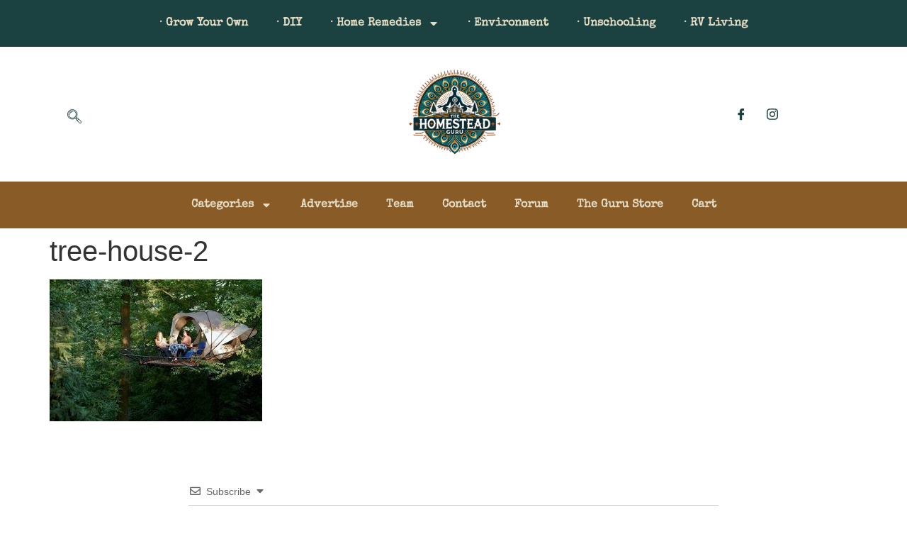

--- FILE ---
content_type: text/html; charset=utf-8
request_url: https://www.google.com/recaptcha/api2/anchor?ar=1&k=6Lc4i6MZAAAAAJUt_s8SH50jw84cKDtf49wsEjtQ&co=aHR0cHM6Ly90aGVob21lc3RlYWQuZ3VydTo0NDM.&hl=en&v=N67nZn4AqZkNcbeMu4prBgzg&theme=light&size=normal&anchor-ms=20000&execute-ms=30000&cb=oabsh99yio2l
body_size: 49339
content:
<!DOCTYPE HTML><html dir="ltr" lang="en"><head><meta http-equiv="Content-Type" content="text/html; charset=UTF-8">
<meta http-equiv="X-UA-Compatible" content="IE=edge">
<title>reCAPTCHA</title>
<style type="text/css">
/* cyrillic-ext */
@font-face {
  font-family: 'Roboto';
  font-style: normal;
  font-weight: 400;
  font-stretch: 100%;
  src: url(//fonts.gstatic.com/s/roboto/v48/KFO7CnqEu92Fr1ME7kSn66aGLdTylUAMa3GUBHMdazTgWw.woff2) format('woff2');
  unicode-range: U+0460-052F, U+1C80-1C8A, U+20B4, U+2DE0-2DFF, U+A640-A69F, U+FE2E-FE2F;
}
/* cyrillic */
@font-face {
  font-family: 'Roboto';
  font-style: normal;
  font-weight: 400;
  font-stretch: 100%;
  src: url(//fonts.gstatic.com/s/roboto/v48/KFO7CnqEu92Fr1ME7kSn66aGLdTylUAMa3iUBHMdazTgWw.woff2) format('woff2');
  unicode-range: U+0301, U+0400-045F, U+0490-0491, U+04B0-04B1, U+2116;
}
/* greek-ext */
@font-face {
  font-family: 'Roboto';
  font-style: normal;
  font-weight: 400;
  font-stretch: 100%;
  src: url(//fonts.gstatic.com/s/roboto/v48/KFO7CnqEu92Fr1ME7kSn66aGLdTylUAMa3CUBHMdazTgWw.woff2) format('woff2');
  unicode-range: U+1F00-1FFF;
}
/* greek */
@font-face {
  font-family: 'Roboto';
  font-style: normal;
  font-weight: 400;
  font-stretch: 100%;
  src: url(//fonts.gstatic.com/s/roboto/v48/KFO7CnqEu92Fr1ME7kSn66aGLdTylUAMa3-UBHMdazTgWw.woff2) format('woff2');
  unicode-range: U+0370-0377, U+037A-037F, U+0384-038A, U+038C, U+038E-03A1, U+03A3-03FF;
}
/* math */
@font-face {
  font-family: 'Roboto';
  font-style: normal;
  font-weight: 400;
  font-stretch: 100%;
  src: url(//fonts.gstatic.com/s/roboto/v48/KFO7CnqEu92Fr1ME7kSn66aGLdTylUAMawCUBHMdazTgWw.woff2) format('woff2');
  unicode-range: U+0302-0303, U+0305, U+0307-0308, U+0310, U+0312, U+0315, U+031A, U+0326-0327, U+032C, U+032F-0330, U+0332-0333, U+0338, U+033A, U+0346, U+034D, U+0391-03A1, U+03A3-03A9, U+03B1-03C9, U+03D1, U+03D5-03D6, U+03F0-03F1, U+03F4-03F5, U+2016-2017, U+2034-2038, U+203C, U+2040, U+2043, U+2047, U+2050, U+2057, U+205F, U+2070-2071, U+2074-208E, U+2090-209C, U+20D0-20DC, U+20E1, U+20E5-20EF, U+2100-2112, U+2114-2115, U+2117-2121, U+2123-214F, U+2190, U+2192, U+2194-21AE, U+21B0-21E5, U+21F1-21F2, U+21F4-2211, U+2213-2214, U+2216-22FF, U+2308-230B, U+2310, U+2319, U+231C-2321, U+2336-237A, U+237C, U+2395, U+239B-23B7, U+23D0, U+23DC-23E1, U+2474-2475, U+25AF, U+25B3, U+25B7, U+25BD, U+25C1, U+25CA, U+25CC, U+25FB, U+266D-266F, U+27C0-27FF, U+2900-2AFF, U+2B0E-2B11, U+2B30-2B4C, U+2BFE, U+3030, U+FF5B, U+FF5D, U+1D400-1D7FF, U+1EE00-1EEFF;
}
/* symbols */
@font-face {
  font-family: 'Roboto';
  font-style: normal;
  font-weight: 400;
  font-stretch: 100%;
  src: url(//fonts.gstatic.com/s/roboto/v48/KFO7CnqEu92Fr1ME7kSn66aGLdTylUAMaxKUBHMdazTgWw.woff2) format('woff2');
  unicode-range: U+0001-000C, U+000E-001F, U+007F-009F, U+20DD-20E0, U+20E2-20E4, U+2150-218F, U+2190, U+2192, U+2194-2199, U+21AF, U+21E6-21F0, U+21F3, U+2218-2219, U+2299, U+22C4-22C6, U+2300-243F, U+2440-244A, U+2460-24FF, U+25A0-27BF, U+2800-28FF, U+2921-2922, U+2981, U+29BF, U+29EB, U+2B00-2BFF, U+4DC0-4DFF, U+FFF9-FFFB, U+10140-1018E, U+10190-1019C, U+101A0, U+101D0-101FD, U+102E0-102FB, U+10E60-10E7E, U+1D2C0-1D2D3, U+1D2E0-1D37F, U+1F000-1F0FF, U+1F100-1F1AD, U+1F1E6-1F1FF, U+1F30D-1F30F, U+1F315, U+1F31C, U+1F31E, U+1F320-1F32C, U+1F336, U+1F378, U+1F37D, U+1F382, U+1F393-1F39F, U+1F3A7-1F3A8, U+1F3AC-1F3AF, U+1F3C2, U+1F3C4-1F3C6, U+1F3CA-1F3CE, U+1F3D4-1F3E0, U+1F3ED, U+1F3F1-1F3F3, U+1F3F5-1F3F7, U+1F408, U+1F415, U+1F41F, U+1F426, U+1F43F, U+1F441-1F442, U+1F444, U+1F446-1F449, U+1F44C-1F44E, U+1F453, U+1F46A, U+1F47D, U+1F4A3, U+1F4B0, U+1F4B3, U+1F4B9, U+1F4BB, U+1F4BF, U+1F4C8-1F4CB, U+1F4D6, U+1F4DA, U+1F4DF, U+1F4E3-1F4E6, U+1F4EA-1F4ED, U+1F4F7, U+1F4F9-1F4FB, U+1F4FD-1F4FE, U+1F503, U+1F507-1F50B, U+1F50D, U+1F512-1F513, U+1F53E-1F54A, U+1F54F-1F5FA, U+1F610, U+1F650-1F67F, U+1F687, U+1F68D, U+1F691, U+1F694, U+1F698, U+1F6AD, U+1F6B2, U+1F6B9-1F6BA, U+1F6BC, U+1F6C6-1F6CF, U+1F6D3-1F6D7, U+1F6E0-1F6EA, U+1F6F0-1F6F3, U+1F6F7-1F6FC, U+1F700-1F7FF, U+1F800-1F80B, U+1F810-1F847, U+1F850-1F859, U+1F860-1F887, U+1F890-1F8AD, U+1F8B0-1F8BB, U+1F8C0-1F8C1, U+1F900-1F90B, U+1F93B, U+1F946, U+1F984, U+1F996, U+1F9E9, U+1FA00-1FA6F, U+1FA70-1FA7C, U+1FA80-1FA89, U+1FA8F-1FAC6, U+1FACE-1FADC, U+1FADF-1FAE9, U+1FAF0-1FAF8, U+1FB00-1FBFF;
}
/* vietnamese */
@font-face {
  font-family: 'Roboto';
  font-style: normal;
  font-weight: 400;
  font-stretch: 100%;
  src: url(//fonts.gstatic.com/s/roboto/v48/KFO7CnqEu92Fr1ME7kSn66aGLdTylUAMa3OUBHMdazTgWw.woff2) format('woff2');
  unicode-range: U+0102-0103, U+0110-0111, U+0128-0129, U+0168-0169, U+01A0-01A1, U+01AF-01B0, U+0300-0301, U+0303-0304, U+0308-0309, U+0323, U+0329, U+1EA0-1EF9, U+20AB;
}
/* latin-ext */
@font-face {
  font-family: 'Roboto';
  font-style: normal;
  font-weight: 400;
  font-stretch: 100%;
  src: url(//fonts.gstatic.com/s/roboto/v48/KFO7CnqEu92Fr1ME7kSn66aGLdTylUAMa3KUBHMdazTgWw.woff2) format('woff2');
  unicode-range: U+0100-02BA, U+02BD-02C5, U+02C7-02CC, U+02CE-02D7, U+02DD-02FF, U+0304, U+0308, U+0329, U+1D00-1DBF, U+1E00-1E9F, U+1EF2-1EFF, U+2020, U+20A0-20AB, U+20AD-20C0, U+2113, U+2C60-2C7F, U+A720-A7FF;
}
/* latin */
@font-face {
  font-family: 'Roboto';
  font-style: normal;
  font-weight: 400;
  font-stretch: 100%;
  src: url(//fonts.gstatic.com/s/roboto/v48/KFO7CnqEu92Fr1ME7kSn66aGLdTylUAMa3yUBHMdazQ.woff2) format('woff2');
  unicode-range: U+0000-00FF, U+0131, U+0152-0153, U+02BB-02BC, U+02C6, U+02DA, U+02DC, U+0304, U+0308, U+0329, U+2000-206F, U+20AC, U+2122, U+2191, U+2193, U+2212, U+2215, U+FEFF, U+FFFD;
}
/* cyrillic-ext */
@font-face {
  font-family: 'Roboto';
  font-style: normal;
  font-weight: 500;
  font-stretch: 100%;
  src: url(//fonts.gstatic.com/s/roboto/v48/KFO7CnqEu92Fr1ME7kSn66aGLdTylUAMa3GUBHMdazTgWw.woff2) format('woff2');
  unicode-range: U+0460-052F, U+1C80-1C8A, U+20B4, U+2DE0-2DFF, U+A640-A69F, U+FE2E-FE2F;
}
/* cyrillic */
@font-face {
  font-family: 'Roboto';
  font-style: normal;
  font-weight: 500;
  font-stretch: 100%;
  src: url(//fonts.gstatic.com/s/roboto/v48/KFO7CnqEu92Fr1ME7kSn66aGLdTylUAMa3iUBHMdazTgWw.woff2) format('woff2');
  unicode-range: U+0301, U+0400-045F, U+0490-0491, U+04B0-04B1, U+2116;
}
/* greek-ext */
@font-face {
  font-family: 'Roboto';
  font-style: normal;
  font-weight: 500;
  font-stretch: 100%;
  src: url(//fonts.gstatic.com/s/roboto/v48/KFO7CnqEu92Fr1ME7kSn66aGLdTylUAMa3CUBHMdazTgWw.woff2) format('woff2');
  unicode-range: U+1F00-1FFF;
}
/* greek */
@font-face {
  font-family: 'Roboto';
  font-style: normal;
  font-weight: 500;
  font-stretch: 100%;
  src: url(//fonts.gstatic.com/s/roboto/v48/KFO7CnqEu92Fr1ME7kSn66aGLdTylUAMa3-UBHMdazTgWw.woff2) format('woff2');
  unicode-range: U+0370-0377, U+037A-037F, U+0384-038A, U+038C, U+038E-03A1, U+03A3-03FF;
}
/* math */
@font-face {
  font-family: 'Roboto';
  font-style: normal;
  font-weight: 500;
  font-stretch: 100%;
  src: url(//fonts.gstatic.com/s/roboto/v48/KFO7CnqEu92Fr1ME7kSn66aGLdTylUAMawCUBHMdazTgWw.woff2) format('woff2');
  unicode-range: U+0302-0303, U+0305, U+0307-0308, U+0310, U+0312, U+0315, U+031A, U+0326-0327, U+032C, U+032F-0330, U+0332-0333, U+0338, U+033A, U+0346, U+034D, U+0391-03A1, U+03A3-03A9, U+03B1-03C9, U+03D1, U+03D5-03D6, U+03F0-03F1, U+03F4-03F5, U+2016-2017, U+2034-2038, U+203C, U+2040, U+2043, U+2047, U+2050, U+2057, U+205F, U+2070-2071, U+2074-208E, U+2090-209C, U+20D0-20DC, U+20E1, U+20E5-20EF, U+2100-2112, U+2114-2115, U+2117-2121, U+2123-214F, U+2190, U+2192, U+2194-21AE, U+21B0-21E5, U+21F1-21F2, U+21F4-2211, U+2213-2214, U+2216-22FF, U+2308-230B, U+2310, U+2319, U+231C-2321, U+2336-237A, U+237C, U+2395, U+239B-23B7, U+23D0, U+23DC-23E1, U+2474-2475, U+25AF, U+25B3, U+25B7, U+25BD, U+25C1, U+25CA, U+25CC, U+25FB, U+266D-266F, U+27C0-27FF, U+2900-2AFF, U+2B0E-2B11, U+2B30-2B4C, U+2BFE, U+3030, U+FF5B, U+FF5D, U+1D400-1D7FF, U+1EE00-1EEFF;
}
/* symbols */
@font-face {
  font-family: 'Roboto';
  font-style: normal;
  font-weight: 500;
  font-stretch: 100%;
  src: url(//fonts.gstatic.com/s/roboto/v48/KFO7CnqEu92Fr1ME7kSn66aGLdTylUAMaxKUBHMdazTgWw.woff2) format('woff2');
  unicode-range: U+0001-000C, U+000E-001F, U+007F-009F, U+20DD-20E0, U+20E2-20E4, U+2150-218F, U+2190, U+2192, U+2194-2199, U+21AF, U+21E6-21F0, U+21F3, U+2218-2219, U+2299, U+22C4-22C6, U+2300-243F, U+2440-244A, U+2460-24FF, U+25A0-27BF, U+2800-28FF, U+2921-2922, U+2981, U+29BF, U+29EB, U+2B00-2BFF, U+4DC0-4DFF, U+FFF9-FFFB, U+10140-1018E, U+10190-1019C, U+101A0, U+101D0-101FD, U+102E0-102FB, U+10E60-10E7E, U+1D2C0-1D2D3, U+1D2E0-1D37F, U+1F000-1F0FF, U+1F100-1F1AD, U+1F1E6-1F1FF, U+1F30D-1F30F, U+1F315, U+1F31C, U+1F31E, U+1F320-1F32C, U+1F336, U+1F378, U+1F37D, U+1F382, U+1F393-1F39F, U+1F3A7-1F3A8, U+1F3AC-1F3AF, U+1F3C2, U+1F3C4-1F3C6, U+1F3CA-1F3CE, U+1F3D4-1F3E0, U+1F3ED, U+1F3F1-1F3F3, U+1F3F5-1F3F7, U+1F408, U+1F415, U+1F41F, U+1F426, U+1F43F, U+1F441-1F442, U+1F444, U+1F446-1F449, U+1F44C-1F44E, U+1F453, U+1F46A, U+1F47D, U+1F4A3, U+1F4B0, U+1F4B3, U+1F4B9, U+1F4BB, U+1F4BF, U+1F4C8-1F4CB, U+1F4D6, U+1F4DA, U+1F4DF, U+1F4E3-1F4E6, U+1F4EA-1F4ED, U+1F4F7, U+1F4F9-1F4FB, U+1F4FD-1F4FE, U+1F503, U+1F507-1F50B, U+1F50D, U+1F512-1F513, U+1F53E-1F54A, U+1F54F-1F5FA, U+1F610, U+1F650-1F67F, U+1F687, U+1F68D, U+1F691, U+1F694, U+1F698, U+1F6AD, U+1F6B2, U+1F6B9-1F6BA, U+1F6BC, U+1F6C6-1F6CF, U+1F6D3-1F6D7, U+1F6E0-1F6EA, U+1F6F0-1F6F3, U+1F6F7-1F6FC, U+1F700-1F7FF, U+1F800-1F80B, U+1F810-1F847, U+1F850-1F859, U+1F860-1F887, U+1F890-1F8AD, U+1F8B0-1F8BB, U+1F8C0-1F8C1, U+1F900-1F90B, U+1F93B, U+1F946, U+1F984, U+1F996, U+1F9E9, U+1FA00-1FA6F, U+1FA70-1FA7C, U+1FA80-1FA89, U+1FA8F-1FAC6, U+1FACE-1FADC, U+1FADF-1FAE9, U+1FAF0-1FAF8, U+1FB00-1FBFF;
}
/* vietnamese */
@font-face {
  font-family: 'Roboto';
  font-style: normal;
  font-weight: 500;
  font-stretch: 100%;
  src: url(//fonts.gstatic.com/s/roboto/v48/KFO7CnqEu92Fr1ME7kSn66aGLdTylUAMa3OUBHMdazTgWw.woff2) format('woff2');
  unicode-range: U+0102-0103, U+0110-0111, U+0128-0129, U+0168-0169, U+01A0-01A1, U+01AF-01B0, U+0300-0301, U+0303-0304, U+0308-0309, U+0323, U+0329, U+1EA0-1EF9, U+20AB;
}
/* latin-ext */
@font-face {
  font-family: 'Roboto';
  font-style: normal;
  font-weight: 500;
  font-stretch: 100%;
  src: url(//fonts.gstatic.com/s/roboto/v48/KFO7CnqEu92Fr1ME7kSn66aGLdTylUAMa3KUBHMdazTgWw.woff2) format('woff2');
  unicode-range: U+0100-02BA, U+02BD-02C5, U+02C7-02CC, U+02CE-02D7, U+02DD-02FF, U+0304, U+0308, U+0329, U+1D00-1DBF, U+1E00-1E9F, U+1EF2-1EFF, U+2020, U+20A0-20AB, U+20AD-20C0, U+2113, U+2C60-2C7F, U+A720-A7FF;
}
/* latin */
@font-face {
  font-family: 'Roboto';
  font-style: normal;
  font-weight: 500;
  font-stretch: 100%;
  src: url(//fonts.gstatic.com/s/roboto/v48/KFO7CnqEu92Fr1ME7kSn66aGLdTylUAMa3yUBHMdazQ.woff2) format('woff2');
  unicode-range: U+0000-00FF, U+0131, U+0152-0153, U+02BB-02BC, U+02C6, U+02DA, U+02DC, U+0304, U+0308, U+0329, U+2000-206F, U+20AC, U+2122, U+2191, U+2193, U+2212, U+2215, U+FEFF, U+FFFD;
}
/* cyrillic-ext */
@font-face {
  font-family: 'Roboto';
  font-style: normal;
  font-weight: 900;
  font-stretch: 100%;
  src: url(//fonts.gstatic.com/s/roboto/v48/KFO7CnqEu92Fr1ME7kSn66aGLdTylUAMa3GUBHMdazTgWw.woff2) format('woff2');
  unicode-range: U+0460-052F, U+1C80-1C8A, U+20B4, U+2DE0-2DFF, U+A640-A69F, U+FE2E-FE2F;
}
/* cyrillic */
@font-face {
  font-family: 'Roboto';
  font-style: normal;
  font-weight: 900;
  font-stretch: 100%;
  src: url(//fonts.gstatic.com/s/roboto/v48/KFO7CnqEu92Fr1ME7kSn66aGLdTylUAMa3iUBHMdazTgWw.woff2) format('woff2');
  unicode-range: U+0301, U+0400-045F, U+0490-0491, U+04B0-04B1, U+2116;
}
/* greek-ext */
@font-face {
  font-family: 'Roboto';
  font-style: normal;
  font-weight: 900;
  font-stretch: 100%;
  src: url(//fonts.gstatic.com/s/roboto/v48/KFO7CnqEu92Fr1ME7kSn66aGLdTylUAMa3CUBHMdazTgWw.woff2) format('woff2');
  unicode-range: U+1F00-1FFF;
}
/* greek */
@font-face {
  font-family: 'Roboto';
  font-style: normal;
  font-weight: 900;
  font-stretch: 100%;
  src: url(//fonts.gstatic.com/s/roboto/v48/KFO7CnqEu92Fr1ME7kSn66aGLdTylUAMa3-UBHMdazTgWw.woff2) format('woff2');
  unicode-range: U+0370-0377, U+037A-037F, U+0384-038A, U+038C, U+038E-03A1, U+03A3-03FF;
}
/* math */
@font-face {
  font-family: 'Roboto';
  font-style: normal;
  font-weight: 900;
  font-stretch: 100%;
  src: url(//fonts.gstatic.com/s/roboto/v48/KFO7CnqEu92Fr1ME7kSn66aGLdTylUAMawCUBHMdazTgWw.woff2) format('woff2');
  unicode-range: U+0302-0303, U+0305, U+0307-0308, U+0310, U+0312, U+0315, U+031A, U+0326-0327, U+032C, U+032F-0330, U+0332-0333, U+0338, U+033A, U+0346, U+034D, U+0391-03A1, U+03A3-03A9, U+03B1-03C9, U+03D1, U+03D5-03D6, U+03F0-03F1, U+03F4-03F5, U+2016-2017, U+2034-2038, U+203C, U+2040, U+2043, U+2047, U+2050, U+2057, U+205F, U+2070-2071, U+2074-208E, U+2090-209C, U+20D0-20DC, U+20E1, U+20E5-20EF, U+2100-2112, U+2114-2115, U+2117-2121, U+2123-214F, U+2190, U+2192, U+2194-21AE, U+21B0-21E5, U+21F1-21F2, U+21F4-2211, U+2213-2214, U+2216-22FF, U+2308-230B, U+2310, U+2319, U+231C-2321, U+2336-237A, U+237C, U+2395, U+239B-23B7, U+23D0, U+23DC-23E1, U+2474-2475, U+25AF, U+25B3, U+25B7, U+25BD, U+25C1, U+25CA, U+25CC, U+25FB, U+266D-266F, U+27C0-27FF, U+2900-2AFF, U+2B0E-2B11, U+2B30-2B4C, U+2BFE, U+3030, U+FF5B, U+FF5D, U+1D400-1D7FF, U+1EE00-1EEFF;
}
/* symbols */
@font-face {
  font-family: 'Roboto';
  font-style: normal;
  font-weight: 900;
  font-stretch: 100%;
  src: url(//fonts.gstatic.com/s/roboto/v48/KFO7CnqEu92Fr1ME7kSn66aGLdTylUAMaxKUBHMdazTgWw.woff2) format('woff2');
  unicode-range: U+0001-000C, U+000E-001F, U+007F-009F, U+20DD-20E0, U+20E2-20E4, U+2150-218F, U+2190, U+2192, U+2194-2199, U+21AF, U+21E6-21F0, U+21F3, U+2218-2219, U+2299, U+22C4-22C6, U+2300-243F, U+2440-244A, U+2460-24FF, U+25A0-27BF, U+2800-28FF, U+2921-2922, U+2981, U+29BF, U+29EB, U+2B00-2BFF, U+4DC0-4DFF, U+FFF9-FFFB, U+10140-1018E, U+10190-1019C, U+101A0, U+101D0-101FD, U+102E0-102FB, U+10E60-10E7E, U+1D2C0-1D2D3, U+1D2E0-1D37F, U+1F000-1F0FF, U+1F100-1F1AD, U+1F1E6-1F1FF, U+1F30D-1F30F, U+1F315, U+1F31C, U+1F31E, U+1F320-1F32C, U+1F336, U+1F378, U+1F37D, U+1F382, U+1F393-1F39F, U+1F3A7-1F3A8, U+1F3AC-1F3AF, U+1F3C2, U+1F3C4-1F3C6, U+1F3CA-1F3CE, U+1F3D4-1F3E0, U+1F3ED, U+1F3F1-1F3F3, U+1F3F5-1F3F7, U+1F408, U+1F415, U+1F41F, U+1F426, U+1F43F, U+1F441-1F442, U+1F444, U+1F446-1F449, U+1F44C-1F44E, U+1F453, U+1F46A, U+1F47D, U+1F4A3, U+1F4B0, U+1F4B3, U+1F4B9, U+1F4BB, U+1F4BF, U+1F4C8-1F4CB, U+1F4D6, U+1F4DA, U+1F4DF, U+1F4E3-1F4E6, U+1F4EA-1F4ED, U+1F4F7, U+1F4F9-1F4FB, U+1F4FD-1F4FE, U+1F503, U+1F507-1F50B, U+1F50D, U+1F512-1F513, U+1F53E-1F54A, U+1F54F-1F5FA, U+1F610, U+1F650-1F67F, U+1F687, U+1F68D, U+1F691, U+1F694, U+1F698, U+1F6AD, U+1F6B2, U+1F6B9-1F6BA, U+1F6BC, U+1F6C6-1F6CF, U+1F6D3-1F6D7, U+1F6E0-1F6EA, U+1F6F0-1F6F3, U+1F6F7-1F6FC, U+1F700-1F7FF, U+1F800-1F80B, U+1F810-1F847, U+1F850-1F859, U+1F860-1F887, U+1F890-1F8AD, U+1F8B0-1F8BB, U+1F8C0-1F8C1, U+1F900-1F90B, U+1F93B, U+1F946, U+1F984, U+1F996, U+1F9E9, U+1FA00-1FA6F, U+1FA70-1FA7C, U+1FA80-1FA89, U+1FA8F-1FAC6, U+1FACE-1FADC, U+1FADF-1FAE9, U+1FAF0-1FAF8, U+1FB00-1FBFF;
}
/* vietnamese */
@font-face {
  font-family: 'Roboto';
  font-style: normal;
  font-weight: 900;
  font-stretch: 100%;
  src: url(//fonts.gstatic.com/s/roboto/v48/KFO7CnqEu92Fr1ME7kSn66aGLdTylUAMa3OUBHMdazTgWw.woff2) format('woff2');
  unicode-range: U+0102-0103, U+0110-0111, U+0128-0129, U+0168-0169, U+01A0-01A1, U+01AF-01B0, U+0300-0301, U+0303-0304, U+0308-0309, U+0323, U+0329, U+1EA0-1EF9, U+20AB;
}
/* latin-ext */
@font-face {
  font-family: 'Roboto';
  font-style: normal;
  font-weight: 900;
  font-stretch: 100%;
  src: url(//fonts.gstatic.com/s/roboto/v48/KFO7CnqEu92Fr1ME7kSn66aGLdTylUAMa3KUBHMdazTgWw.woff2) format('woff2');
  unicode-range: U+0100-02BA, U+02BD-02C5, U+02C7-02CC, U+02CE-02D7, U+02DD-02FF, U+0304, U+0308, U+0329, U+1D00-1DBF, U+1E00-1E9F, U+1EF2-1EFF, U+2020, U+20A0-20AB, U+20AD-20C0, U+2113, U+2C60-2C7F, U+A720-A7FF;
}
/* latin */
@font-face {
  font-family: 'Roboto';
  font-style: normal;
  font-weight: 900;
  font-stretch: 100%;
  src: url(//fonts.gstatic.com/s/roboto/v48/KFO7CnqEu92Fr1ME7kSn66aGLdTylUAMa3yUBHMdazQ.woff2) format('woff2');
  unicode-range: U+0000-00FF, U+0131, U+0152-0153, U+02BB-02BC, U+02C6, U+02DA, U+02DC, U+0304, U+0308, U+0329, U+2000-206F, U+20AC, U+2122, U+2191, U+2193, U+2212, U+2215, U+FEFF, U+FFFD;
}

</style>
<link rel="stylesheet" type="text/css" href="https://www.gstatic.com/recaptcha/releases/N67nZn4AqZkNcbeMu4prBgzg/styles__ltr.css">
<script nonce="UAtuDW0VREr_4zr7OV8rnw" type="text/javascript">window['__recaptcha_api'] = 'https://www.google.com/recaptcha/api2/';</script>
<script type="text/javascript" src="https://www.gstatic.com/recaptcha/releases/N67nZn4AqZkNcbeMu4prBgzg/recaptcha__en.js" nonce="UAtuDW0VREr_4zr7OV8rnw">
      
    </script></head>
<body><div id="rc-anchor-alert" class="rc-anchor-alert"></div>
<input type="hidden" id="recaptcha-token" value="[base64]">
<script type="text/javascript" nonce="UAtuDW0VREr_4zr7OV8rnw">
      recaptcha.anchor.Main.init("[\x22ainput\x22,[\x22bgdata\x22,\x22\x22,\[base64]/[base64]/[base64]/[base64]/[base64]/[base64]/KGcoTywyNTMsTy5PKSxVRyhPLEMpKTpnKE8sMjUzLEMpLE8pKSxsKSksTykpfSxieT1mdW5jdGlvbihDLE8sdSxsKXtmb3IobD0odT1SKEMpLDApO08+MDtPLS0pbD1sPDw4fFooQyk7ZyhDLHUsbCl9LFVHPWZ1bmN0aW9uKEMsTyl7Qy5pLmxlbmd0aD4xMDQ/[base64]/[base64]/[base64]/[base64]/[base64]/[base64]/[base64]\\u003d\x22,\[base64]\\u003d\x22,\x22wrXCt8KLfsOzccOUw5zCp8KDHsOFBsKYw7Yewrs+wp7CiMKTw44hwp5vw57DhcKTHsKBWcKRUgzDlMKdw44VFFXCncOOAH3DnhLDtWLCllgRfw/CuRTDjWNpOkZ/Y8OcZMOiw5xoN1fCjxtMK8KsbjZRwqUHw6bDhcKcMsKwwrjClsKfw7NFw4xaNcKhA3/DvcOlZcOnw5TDiz3ClcO1wocWGsO/KTTCksOhH0xgHcOUw7TCmQzDsMOgBE4fwqPDumbCucOswrzDq8OFfxbDh8KSwr7CvHvCgXYcw6rDksKTwroyw5kUwqzCrsKuwrjDrVfDkcKDwpnDn3p7wqhpw5gRw5nDusKnesKBw58iCMOMX8KHUg/CjMKawoATw7fCrz3CmDoPYgzCnhYLwoLDgDQRdyfCuATCp8ODZMKBwo8aWTbDh8KnBUI5w6DCrcOkw4TCtMKyfsOwwpF+JlvCucOZfmMyw5LCrl7ChcKww4jDvWzDsW/Cg8KhRmdyO8Kmw6weBkbDo8K6wr4dCmDCvsKJUsKQDgsYDsK/[base64]/wqLDkE/CqMOmNMOew65Jw5ENw7USbExJdhvDsBN8YsKkwr1CdjzDrsOtYk9Ow7NhQcOxOMO0ZxUew7MxFcOcw5bClsK+dw/[base64]/DvMOywoFzDMOEAcO0L8O/Z8KjwoU1w7QtAcOqw74bwo/DimwMLsO9XMO4F8KSDAPCoMKJNwHCu8KlwoDCsVTCgnMwU8OTwoTChSwkWBx/woPCj8OMwo4Vw6ECwr3CpAQow5/[base64]/DqMOgw546wr7DlMK8wp3DhBcmw6c7DnLDih0Gwp/DgxDDhXBNwrjDi37DkATCvMKRw4ktOMO3KMK1w5rDosKiLXwyw5TDtcO9HiMgQMOvXTvDlhAhw53Dg2h/T8ONwrpiEWXDnFA4w6rCjMO9wqE3woZ8wobDhcOSwotmK03CnTJuwqBaw5DCp8OGJ8Krw7jDvMKdISlcw7EMMcKmJTrDnUBQKFnCusO0YnXDh8KJw4rDkB11wpTCmsOswqYzw4rCgsKPw7HCjMKhJMKccGRXTsK9woI1GC/CtsODw4rClEfDmcOFw5fCtcKJU35zZhXDuinClsKZQAPDiSHClwPDksOSw6h+wo5zw6vCuMKkwpnCpsKFVGTDusKgw4BcJCAVwos6HMOfLcKtBMKwwo5Mwp/DqMOfw5p5UsKqwqvDlXM4w5HDr8OMQsKowoQdcMOxbcOJXMKoRcOCwp3DrX7Dr8O7L8KWWAbChxrDmVIOwrF5w5zDkn3Cln7Cl8K7ScO2czvDgMO+AcKyccOJKSDCpcO/w7zDlkZVH8ORF8K9w6bDtGfDicKuw4zCt8OEXcKpw4/[base64]/Cqw/Cqno2B3TDtcK9wrU5wq/Cr3LCsMKAwod5w5tQDwzCog5/wqHClsKrKMO0w7xTw4B5asOZUlQSw6bCtizDhMODw6UFWmYrUHjCllPCnBc7wr/[base64]/[base64]/DtXshOcK3BAIDEFXDim8GP0bDlSPDqsOJw5nCk0dbwovCohwwQ1FzTcKtw58vw6FXwr5EGzjDs1A1wp4dRQfDukvDgDnDu8OJw6LCsRRPOsOiwo/DqsOWNV8SWHlvwog6SsOwwp3Co1J8wpRgYBQXw5t/w4DChjQnTjdaw7R6c8OWPsKlw5nDpsKXw6knw7rCtgPDkcOCwrkiJsK/wqZ8w51kG3MKw6cEX8OwEDTDksK+HsOUWMOrBsOWacKtewzCq8K/[base64]/IQ7DtSLDsMKUC8OjC3nCt2TDgMKQA8K7wrESwprDvcKpKlTCt8OjcWFzwolsQx7DnVnDhVjDlg7DrHBrw44Ow6l4w7Blw6IIw5bDisOcbcK2C8KQwqHCgcK/wpFiZcOOTS/Cl8Kaw5LCjsKJwpkiZWvChQTDrsOhMQBfw4LDhsOXPBXCkHLDsx9jw7HCj8OuTT1IQGEywoEjw6PCig4dw6UHe8Ogw5cwwo4rw5fDqi1sw75qwovDhllDOcKMP8OCQm3CllFFfMOJwoFVwqbCpwxXwoF0wrhsWMK1w61rworDv8KNwqQ5XRfDpXnCp8OsQ0bDr8ONFG/DjMKkwrIJIl4NGhZvwqsSfcKpGWZcM3MYJcOVccK2w6s8bCfDgzUHw4wjwrBYw6nCkTPCg8OPd2AWAsKUGwpTFkLDuFV9IMKjw6otQcK5bkfCqS4tLT/DscOQw6TDu8K4w5jDvkPDkMKoJk3DhcOfw6DCsMKfw5FYPFYUw7UaHMKewow/w7IIMsKwAhvDjcKdw4rDrMOnwo/[base64]/CgsOME2DCjcKsC11zw67DtxgZUwHCgMO1w4QNwqsoCAFQRsOQw7LDuE3DnMOkSsKMRcKGKcOSTlXCjsOKw5vDuXEhw4HDh8Klw4LDpz5/w63CkMKHwpgew5d5w4nDoVoiCW3Cu8OmYsOcw4xdw7/DjlDCiW9awqAuw73CpifDpyFJCsOELHPDiMKLBivDvgsaIMOcwrHDnMK5WMO0YGtjw4NAI8Kjw5vCiMKuw6XDn8KTdjYGwpzDmAdxFcKTw6DChC0oFgnDrMONwplQw6/DnlwuIMKfwrnCgwXDjRBFwqTChcK8w5jCo8OEwrg8R8OzJW46a8Otc35xKQNFw4PDhCVDwpIUwp1Zw5XCmA5FwobDvRI+wpQswqNVHH/DlMK3wpozw4hAHgxlw55Mw53CucKVZSpJNGzDow7Ct8KIw6XDgg0Jwpk/w7vDv2rDrcKuw6LDgU5Hw5lnw5hbcsKhwo7CrzHDmEYcUFNgwofCoBrDmXXCmAxVwpLClyvCgHgww61+w6bDoQXDo8K7dsKIw4rDvsOrw603Fz50w6tuN8Kpwq3CmW/Cv8OXw6YXwrrCo8Krw4PCvj4dwqTDoBlqF8O8HABbwp3Dh8O8w6XDjz9sfsOsPcOuw6ZdXMOhGHNswqcJS8Olw5B9w7IRw6/[base64]/CgsKdGwPDvsONwoZ0Fn/Chn3DiMOkw7gYw6LDp8O2QATDucOjw7gWQMKSwp3DgMKCGScOfW/DkFs0wrdZCcK0CMOMwr9qwqpdw6fCusOlCcKqw55IwqLCiMODwrY5w5/CiUPDucOIT3lCwrDCjW87KcK3d8OHw5/[base64]/DoBFTf8O7wpjDvWMxwqLCk8KlflZww7/[base64]/[base64]/Dq8KsPjdmw5RNw7hlwp/CmMOTalZIdsKIw5TDhgTCoy3DisKLw5jCnxdefBJxwqdyw5bDoh3Dqm/DsgFCwqPDuGjDn3fDmivDn8OkwpV6w6peA1jDr8KowpcRw5kHEMKlw4jCu8Ouw7LCmCxGw53CusKuJsORwpHDnsKHw65vw6/[base64]/w53CucONw6Znw7dOHsOCwqnDoMKBIMOxwp3DtnzDhQjDn8Olwp/DmDUxMBdhw5/DkCXCssK7AzvCixZmw5DDhCvCoAU9w4xbwr7DncOtwqtpwoDCjCPDpcK/wo0GFVk5wpNzMcKvw5XDmjnDohHDikLCvMOtwqRjwpHDs8OkwoHCrzUwfMOHw53DpMKTwr4icm7DsMOnwp49f8KqwrrCtsOjw7rDvcKLw6/[base64]/DsKAdcK7TsONwrULeMKdEkIWQcK1w7LCisOWwr3ChsK+w5PCm8OeHExDI1DCkMKvF2AWaxE/[base64]/acK8fsKGw4XCuEQKPAbChVLDnBPDg8OkworCncObwr0gw4MvUDLDiiLCgFnCpRXCqMOhw5hWEsKwwqhdR8KKOsODAcOdw7jDuMKDwpwMw7NTw4bDnBIww44nw4TDjC1lQcOsYsOEw6bDk8OAQwM4wq/Cmz1NfU13PSvDusKYVsK5aTEeRcOldsKCwqnDl8Oxw4vDn8O1REvChcOEc8OEw4rDp8OiV2nDtn4sw7LDlMKnRTfCucOEwr7Dh3/Ct8OZd8O8bcOJNsOHw4rCj8O5eMORwop7w7VjJcOzw691wpoPR3h2wqI7w6nDhMONwrtXwp/[base64]/[base64]/wrsxZWhIasK1wp8JJQ/[base64]/DncOCLMOAB8OGIEHCr8ONwrDDjcOASG0dw4XDqhJ1CQrChFDDgiUAw6vDjjrCgxALTH7CiUFBwp3DncOEw7jDqSsgworDtMOMw5XCjSIQCMKqwqRUw4RjMMODASfCqMO3J8OgLAHClMKlwrdTwocPIsKJw7HCsh0ww6jDi8OgBh/[base64]/JMK7OMKww6fDs8O2dMO8w5XDkWd8IMKeTTUzAcKywo5fdyzDs8KpwqNaZ0VnwpRkYsO3wrNERcOUwqnDuXsob3wQw4I7wok5P1IbWcO2RcKaFDDDhMOFwo/[base64]/[base64]/c8Kqw49zwrYTM8K2w6nDr8KeU1HCv1vDkkJ1woLDgC1NScK5Sn5fPEhrwp7Cu8KzIW1TRQrDtMKrwopVw6XCgcOtXcOURsKyw5PCqSZHOFHDkHsNwooCwoHDi8Kzf2l3wozCpRRkw77CjcK9CcO3S8K0Hipxw6/CiRrDil3DuFFDQcKow4xvYDM7woZcRgbCnwkyWsKcwqLCvT1uw4nCuBPDncOYwqrDoBbDp8KOAMKMwqzCjRDDjMOXw4zCiUPCpgNNwpAmw4cPME/Do8Oaw6LDtMOOccOdG3DCo8O2Y34awoAATR/DnRLCrAkdCcK5b3HDhGfCl8KWwrjCo8Kfc0g9wo/[base64]/[base64]/[base64]/Cl3rDtw/DlTrCv8K3VSJbN8OydsOqw4htw5fCq1LDl8ONw5rCk8Otw5MiOURhdMOVfh3CkMODCR89w7E5wqHDuMOSw6TCuMOfwpnCvjlkw43CnMKWwrpnwpLDuyxNwrvDoMKLw45ZwpsJLMKMHMOMw43Dl0FmRTVawo3DkMKZwoHCsl/DnHXDu27CkEDChTDDr24HwrQjRTjCp8Kkw7vClsK8wrlDHxXCvcK/w5bDnWlsOMKCw6/ClBJ5wo1dKVMUwoAIOk7DuXw/w5YQNXRfwqHCg1YVwphGD8KTUgLDhV/CuMOSw4fDusKqWcKUwp8VwpHCvcK1wrdYDcOcwprCh8KxNcKhdQHDtsOnHEXDv2pjdcKvw4PCgsOkZ8KKacK6wrLCsEDDvTbDuAfCul/[base64]/DgcOuw7VmYcOmVS/CssKoBww1QBkOwrpcwoMHS23DvsKsVEzDrMOEDFQmwo9LLMOIw4zCpA3Cq3LDhgDDg8KZwqvCo8OICsK8FnrDvVh2w5hBSMKtw749w4IPFcOkKSHDr8KfTsKsw5HDgsKAcm8ZOMK/woXDpzZZw5TCrHvCq8KvYcO+DlDDnwfDun/CncOqBSHDmCRsw5NfCWZ8HcO2w504K8KIw7fCmVfCq2DCrsKjw5zDmmguw5HDpl9hM8Oaw6/CtS/Crnh6w7fCql8Lwo/CncKAb8OqZ8Kxw43CowNlMwTDt2R5wpAweB/[base64]/CsFDDn8OZfcOVwovCpTTCrjFqb8OGECZJEMO+w7sNw5hLwoLCr8OKCyh3w4TCrQXDn8K3Wxd9w7HCsBPCgcOzw63DrEDCoRA/AGXDhy4UKsKfwqLCkTHDpcOlOAjCjhxRC0JEbsKMa0/Cg8OhwrdGwocKw6Z/QMKGwrHDtsOIworCrkLCimduOsKmGMOjFVnCrcOqeg4FQcOfZH12Mz7ClcOTwpzDiVXDvsKFwqgow5Mbw7oOwrs6CnzCh8ObE8K2OsOWPcO3Z8KJwr8qw4xnfRMeVkAYw5zDiE3Drj9fwrvCg8OYcwUtNRHDm8K3RxZcH8KaNX/[base64]/CmcOwV8KoPxfCqcOCT2pQLhZtJw7CgzlsFCNlNMKxwojCsMOnXsOiWsOPPsKPcRcJX3smw6/Cu8OYZUljw5LDpmvDvsOgw5zCq0/Cn0YHw7R4wqwDC8KzwpbDlVQRwozDkkrCs8KaDsOMw48mLsKbfwRDBMKKw4pjwqvDhz/[base64]/XlYwXsOuw6gJBXLChyHCqSpvO8OlDMOlwpbDgAPDtsOPYRzDqzLCoXI2ZcOewpfCngHDmzvCilfCj1TDknrCljdsAmTCm8KMK8OMwqnCocOISCYiwojDlcO8wqsoCxkSNsOXwrhoJ8OiwrFEwq3DsMKvIyUewr/[base64]/[base64]/S8OgUsO3SMOXbMOwwqcZTcKPfVpEwofDnxMVwppfw7nDs0HCkMOlRMKMKz7DqsKBw6nDpglFw6g6Nx0+w7UbXsKdHcOBw5hwHAF9w55VOQbChnBiaMO5fBArUMK4w43CqCFQY8K6C8OfYMK5DWbDigjDgsOgw5nCl8K/wp7DvMO7acK8wqwCXcKWw7A5wprCpCUSw5Rnw7zDjTXDkSQ2AMOZCsOMSgJjwpA0Q8KHE8O+Sgd1O0bDoxjDu2fCnRfCoMOpasOQwqDDpw1mwq0CQcKGKgLCr8OWw4FRZFVcw7MZw5xnbcO1wow0FW/[base64]/[base64]/[base64]/w7nDgMOXw5fCgBHCjnjDtkxzw5rCoCjDs8OQwrnDoFjDvsK/[base64]/Cn8K6w4LDrkFIWT5dwrZ9M2w1fC/CuMKSwrFmFjVEeXIHwoXCvVPDt07DsxzChD/[base64]/w4tpwpfDghHCsnnChsKCwoc4QXcScATClcKOwrvDsCzCucKjfsK8BDQObsKAwoB4NMO9wpQKaMKtwptpecO0GMORw7ApDcKUCcOqwprCmjR1w4ZacGbDuH3CnsK9wrDDkEIVGHLDncORwoNywo/DjsKKw5TCoVXDr0kdJBoHJ8OQw7lFSMO/[base64]/dk9/w5RNwoVjJyPCisODw6/CrsOqESxqw6bCi8KmwrLDvSrDsGnDolfClcKTw4h8w4w8w7PDmTTCmDIPwpMUZjTDksK1YAfDgMK7GiXCncOyTsK2ZxrDnMKuw5/Cu2YlB8OMw5XDpSMOw4VHwojCigonw6IfSy9QUMO+wo1xw7UWw5MVJ3dfw7swwrBOYGcwacOMw5fDm2xqwppESTo5QFHDhsKDw4NUZ8OdCsKxDcOPPcKawoXDlDJpw7XCpMKJKMK7w55LLMOfdh90JFRQwqhEwoZbJsOHclrDqSxRKsOpwp/DksKXw64PWwTDlcOfXUJBB8KnwqLCrsKFw6/[base64]/w4TCq3Mawp7DtlrCgMKeasOEcC/CtsOzwojDgcKCwokHw6/CpsOswrPDq2lDwr4rMXjDrMOKw5HDtcKoKAEaYHwswr8bccKtwopBI8Ozwq3CtsKhwqTDnsKAwoZCw57DoMKjw7xRw6R2wrbCoTYdScKna2V6wobDg8KVwqh3wpkGw4rCvBVTRcKrScO0C24YHVlyLFwFfTbDskTColbDvMKRwqUuw4LDjsO3cDQ/[base64]/BW3DrjfCjiwYTMKTwqlIJhAUYTrCgMK2w7NMJcKSeMOgYRoXw7tGwrDCsQjCjMKiw43Dh8K5w5PDqxw/worDrRJuwoLDqcKKRcKLw5bCtsKqcULDi8KtQ8K5DMKhw65nY8OORkbDicKkDz3Dj8OSwoTDtMO8KcKMw7jDlFTCscOlS8KbwpBwXifDpsKTa8OvwrYmwpZvw5EnTMKDUG8owrF1w7ceA8Kyw5jDrE0KYcOVeSZdwp/[base64]/DumMPw4Iwdm/Dq8OpwpjDm8O+wrvDnMO7KcKKwpLCqsKfEcKMw5XCtsOdwp7DkQUtH8OkwoTDoMOsw70gTAkHN8KIw6PDjxt3w6Jgw7/DuBdAwqPDh2rCm8Kkw7fDicO8wp/CksOcbsOMJ8KxY8OCw7gOwqZtw61sw7TClMOTw6kxesKpY0jCtTzDljnDkMKawr/CiUjCusKIXy8tY3zCjQ/DqsOcM8K2Z1/CmsKlVCkdAcOyZXnDt8KuFsOYw7txUGEew73DrcKEwpXDhygKwqzDqcKTE8KfK8O3XiHDsFxoQC/DuWrCrlvDvy4Rwrg2FMOlw6R3MsOkbMKwBMOewrpnJzfDocKnw41TPMOMwoFBwqDDphZ9w5HDoDdETCdYEBnDkcK4w68gworDqMOUwqIhw4TDrG8Iw7wRCMKNTsO0U8KuwrvCvsKhMjzCpUY7wpwcw6A0wp0Fw4t/[base64]/CjhMawrfCscOVbsK/LjU9wq7DgcKpMlHDnsKMfDjCkkbCsyvDoDJ1R8ONGsOCd8OLw5F2w7Enwr/Dj8OJwqTCvyjCkcOWwrYOw4/Dq1/[base64]/CpcOkw7fDlyXDrEHDhXfDhTHCi8Otb2TDicKew5VPbX7DlhHCvDvCkB3DkV5YwqTCocOieWBCw5J8w43DrcKQwrBiNMO+dMKPw4dFwpg8f8KSw5nCvMOMwoRdSMO9YC7CmjrCkMKQU1nDjzR/BsKIwoc4w7vDmcKRJjLDuwEtN8OVMcK2DFgMwqE0Q8OJfcOnFMOMwodfwo5JasOvwpAZBABUwolVQMOxwqUSw6Vrw7jChkh1CMKUwoMGwpMew6nCtsO7wqLCtcOrSsKJcEY6w61mPsOjw7nCiRnClsKkwp/CuMKbPw/DgC7DvcKDbMO+CFo0KEQww7DDiMOIw50Dw4tKw4xRw5xCB11TNGEcwq3CiUBuAMOTworCiMK5SyXDhsKKfUouwr5pKcOVwrjDocOtw7sHRUtMwqtrfcOqCynDhMOCwpUVwovDusOXKcKCTsO/[base64]/DvBp/[base64]/CkC1qwqdnw51KAMKLDyZ4OQnCs8KPeSh+NlpTwrYowoPCoDnCvGxNwpEwFcO7HcOzwoFhTcOBNkU2wpnClcKHQMKgw77Dv2JfQ8Ktw4nCmcOWdDfDusO4fMKEw6PDjsKcJsOfcsO+wq/DiVstw6cywpHDuk9pU8KjSQw7wq3CjXDCv8OreMKIc8OfwoDDgMOmFcKNw7jDmsOlwr8UWHAKwobCp8K2w4dTRsO2bsKhwrF3UcK3wplyw5XCoMOyX8Ouw7HDssKfA3vDiCPCqsKUw6rClcKScBFcNsORfsOLwpI5woYQNEcSJh9ewpTCl3/ClcKpJg/DowTCnkJvaCTDvXM+FcOEP8O+Am3Cn23DksKew7tTwo0FJArCmMKyw5oFJ3TCvizDgHpiGcO6w5rDmjQbw7rChMOWF100wpvCl8O6S3PCvW8Fw6NRdcKIacKww7fDnAzDvcKfw7nCvcKVwodaSMOiwqjDpxlrw4/DqMOZXDPDgDNxIX/CimTDqMKfw61QJGXDqlTDksOdwoEmwoPDkWfDuyEBwp7DuiHCh8OKBFI7EF3CoTjDisOJwrnCr8KQanfCtinDg8OnRcOTw6rCkgYQw7ISOMK7MiJaSsONwo8Iwq7Dln18bMKYARBOw7jDs8KnwoPDpsKrwpfDvsKfw70uTsK/wox9wqTCnsKGFmchw6bDhsK7woPCiMKgY8Krw6YQNVxWwpsNw6BWfXd6w6l5MsKvwrhRLzvDp1x6aSbCicODw6LCmsO0w6VvGxzCuiHDsizCh8OWLC/[base64]/Dg8KiYsKiw7TDlMO8IkE1w6DDtcOzA8KCVsKxwp9WY8OmHMKVw7dASsKYQW5uwpjCk8OnMzBqKMKuwovDp0tpVyjDmsOoF8OKYW4NX3PDlMKnHmNhb0F1LMKNUHvDqMK4TsObEMOGwrzCrsOsXhDClUBOw5/DjsO/[base64]/[base64]/wobDoMKww5fCpcKOc8KGMCcnbMOablFIwozDpcOSw4fCi8Omw5IYw4htA8Ozwp3CgSrDpmQiw79xwoNhwo7CpWMqD09NwqZhw7fCjcK8Q0sAXMKow4B+PFJewolVw58OFXV8wobDtW/DjhUYScK3NifCmsORaVhWaxrCtMOqw7/DjgIsFMK5wqfChwkNLlvCuyDDs10dwpNBCMKXw7fCr8K1C3wOw67Cqn7CiBZ7wop8woLCt2gyRRgfwp7Cr8K3KMKiVjfCi1/[base64]/w4YeEcKpe8OHcsO8w4t+ajzDu8KGw6lxZ8OQVyLCtMKew6DDkMO5UDjClBEsTMKZw4bCt13CgXLCpB3CjsK6LMO8w7NbIcKOUCZHFcOJw4rCqsKOwphXCCLDhsOhwq7Cpj/Dp0DDvmdrZMOlYcOzw5PCsMOIw4PCqyvCssOCbcKcIn3DosKUwq9fXWzDsh7DtcKNQQp4w4hUw6dIw5Vvw67Cu8ORecOqw6nDnsOWVAk8wrokw70TZsOUGnluwpBSwrXCuMOAYg11L8OKwqjCn8OGwq7CmA8kCMO0DMKPQwcOV2HCjQg/w7HDt8OfwrzCh8KWw67DqsKkwr0mwpHDsx9ywqM7DAtlXsK8w4vDl3/CtR7CiHJDw7bDlsKMCVbCuHl8U1TDq3/DvXFbwqR9w4HDhsKTw4jDsF3DqsK9w7PCrMO4w7xBM8K4IcOkDzFeEGMYYcKBw5FywrhGwoJIw4AOw7NDw5QTwq7CjcKYP3JOwo90PgDDnsKoRMKuw5HCvMKvJ8O2FDzDmx7CjcK0TCXCscK/wqXCncOuZMKbWsOKOsK+bT7DqsOYbCgwwrF3EcOIw7YswqrDssKvCjAGwocCGcO4OcKTIWXDlCrDucOyeMO6DcKsdsKMciJ8w6Jww5gqw7IEIcOHw6fCsB7DusOfw7HDisKMw6vClMKdw7DCk8O/[base64]/[base64]/w57CpBjCtcOSw77Drj0owrdww7nDvcK5w6DCnj7DsDV4w6jCqMKQw6dfwqjDmxlNwpzDilYaGsOVGsKzw7pfw7Z1wo3Ci8OvHCF+w49MwrfChUvDmnPDiWPDhCYAw5x5KMK2DnnDpDgnfGAoccKRwrvDgxs2w4fDmsOiwo/Duh9ZZl0ow6rCsWPDjwMJPCh5W8KxwqISXsO6w4TDuVhUOsOKw6jCncKiccKMHsOnwotsUcOAOw0cUsOkw5XCrcKrwpE4w6gRGC3CsHnDo8OTw5vDrcKgcD1zezldMWvCnhTCtivDgylZwqbCil/ClAPCssK6woQlwrYADWFjesO2w5XDkjMsw5PCpCJiwpPCuGslw5cQwptbw7IZwrDChsO4PMOowrFXZCFDw67Cn2XDvsKTE39Jw5XDpw0pAcOcPHgAMixrCMOMwrLDqMKAYMKIwrfDgwXDmyPCoS4Pw7DCiT/DpD/DqMKNZ2Y8w7DDrRHDlCLClsOyTzMsf8K0w68IPhvDicKlw6fCi8KMecOwwp00QgQ/UDfCrSPCh8O9EsKfalLCrW9WV8K+wpxyw4hywpfCp8Olwr3CncKEJcO4YwrDpcOmwpDCvEVJwpo3VcK5w70KAMOaMlHDslfCvSxYU8K7bV/DicKxwqnCuAzDvyLCrsKgRXNkwpvCnSDDmWfCqyVTM8KLRsOtAkHDocKfwprDpcKgWjHCkXYXW8OLEcO4wo18w7PDgcOXMsKzw7PCriPCo1zDjm8TScKzWzIgw6TCmhgVXMO5wqPCkEXDsz0UwpxHwroxJ0LCrlLDiUrDpE3Du1/DkDPCiMKvwos1w4pAw4HCqk16wqAdwpXCgnzCg8K/w5/Dg8KrQsOCwrpFKj5vwr7Ct8OmwoJrw5rClsOMFwjDg1PCsVTClsOWT8Otw4txw7p4wrhqwocnw4oOw6bDlcKHX8OfwrfDo8KUSMKqScKLLcK6LMO8w6jCp0gWwrgzwp04w57DtXvDoFjCkAvDiHDDiwHCm2oNfVgXwr/CoxTDvcOwVxgkAjvDssKOZivCtTXDthDDpMKLw6vDtMKOcFPDiwsEwrY9w6JqwpVswr8NbcKKDmFYPFXDoMKKw7J+w5QOV8OPwqZhw7PDqXnCs8Kzd8OFw43DhMKsNcKKwrzCvsOecMOQc8OMw7zChMOZwrsaw7oNw5TDqFdnw4/CoRDCs8KcwpZxwpLCpMOMVyzCgMK0OFDDnGnCpMOVJj3CrcKww6XDuGlrwr5Pwq8FOsK3AwhmQjYLw4cnwrzDrFp/TsOJCcKUdcOyw6PCocOWHCTCsMO1dsKKEsK2wqUhw4BywqvDqcOew7FKwqPDi8K8wrgLwrbDhUvCsnVaw4Y8wo8EwrfDhAhAGMKlw6fCr8K1H2hQHcKow7FnwoPCt0ERw6fDgcK1woLDh8K+wpzCg8OoD8K9wqpbwoEGwqJZw6jCszYRw6/CoArDr23DuRVZcMODwpNFw65XAcObwq/Do8KVVzvCoSA2UjPCssOBEsKiwpjDmQfCmlIRZ8KPwrFmw6x2byslw7TDtcKRfcO0DsKpwqRRwpXDqUfDosKoIyrDmzvCt8OYw5VWPDbDv2FdwoItwrQqcGTDiMOuw75DEHLCuMKDdy/[base64]/DhMOvw5nDtsOzNCnCgWPDi8OEw4DCksO6T8Kew7zDlV8yBDccfsOOX05gOcOwGcO7IF17woDCi8OfdcOLfX0iwoHDtBEmwrswPMKtwqzCgXsLw5kEEcOyw5nCv8OTwo/Cl8KRCcObWwB3UjHDoMOOwrkSwoFuE21pw4DCt3XDssK7wozDs8K1woXDmsO4wrUXBMOccj3DqlHCnsOvw5toPcKefnzDrgbCmcOZw6jDosOeAD3ChsOWNn7Ci1gycMKKwoXDssKJw7IuN1pWaW/[base64]/wr/CsHcsZX7CnMOmc8KSwqFOwpzCpEBiAcOaJ8OrQ07CjmkzE2XCu3bDqsOnwqMxQcKffcKbw7hKGMK6IcOPw7vCqyHDksKvw6IPP8OJEBJoIsOgw6fCuMK/w7XCnVtlw4lWwpDCn0orGhVPw7DCsiPDnlE9TBghNRtTw4nDnRRTMQ8QXMK5w7ouw4DDlcONB8OOw6RFHMKZEsKAVHtuw6HDmSHDn8KNwr/[base64]/wp4UwoMxw70vdsKmOMKMw5XDtMKSOghRw7zDgsKEw4IQLsOvw6LCkAPCjcODw4YPw5DDgMKYwrHCt8KEw6vDhMOxw6dGw47Dl8OPVGgUY8KTwpXDrcK1w7YlPWYzwpReaB3CvH/[base64]/[base64]/Dl8O0wr7DiMKVw7gFwrB5E3nDiMKiwozDkEzCisO7KMKiw5vCg8OtfcOKDsO2eDbDo8O1YW/Dg8KIScOkQF3ChcOCNcO6woddc8KTw5nCki59wpk/PS0+wo7CtmjDmMOJwqjCmMKyEAEtw6nDlcOAwrfCglDCkhR3wrJYWsO5MMO6wrPCs8OfwpLChHnCkcO5NcKQPsKXwobDvDpbY2xoW8OMVsKnGcKJwoHCrsOIw6kiw7hgwqnCuQMCwo/CimDClkvCuG/DpWI5w5XCncKVN8KCw5p3LT14wpPCssOgcEvDmWgWwqgUw7gib8KXeBElZ8KwaUTDjBwmwqkJwovCu8OSWcK+ZcOhwr1SwqjCpsOkUcO1SsKuccO6aUw7w4HCucKGEFzCplLDo8KdQFUCagc7AwTCssOcOcOZw4JtEcK5w5ljGn/Cpx7CrXPCo2XCvcO0cgzDvMOeLMK8w6ImGsKhIxDChcKJNz4cQcKjJA1Lw69pfMKacHbDnMOewq3DhQVrX8OMeFEOw703w5/CpcKFKMK2T8KOw75FwpPDgMKDw5zDu2M7PMO2wr5cw6XDqlF2w5DDlCHDqcK8woE+w43DgAjDsTBYw5ZtV8O3w5bCk0HDsMKVwrfDrcOFw5lOOMOAwqViDsKdSsO0e8KOw6fCqDRsw7N+Xm0TVl4dRx/DjcKfFFvDpMOkbMK0w57CkQ3CicK+aCt6D8OAXmFLasKfIhDCjSovCMKWw4rCmMKkK3jDimfDg8OZwpnCmMKifsK2wpfCpw/[base64]/HMKbwp3DoSDCgxjCjggHSsKNwo12MD3CuMOGwrbDlzTCm8O+w7/[base64]/w54JwojCiMKuCXHCmMKSY8K2OsK/[base64]/ChcKsNzE6HSvDijHDk8Oxw5/ClsOpwpZkHG5uwonDugPCq8OSRXtQwqjCtsKMw506H1oqw6LDpwnDnMKpw440YsKrH8KGwqLCsSnDkMOZwq0Dwo9gA8Ktw6QOccOKwofCk8K5wp7ChF/DmMKfwp9zwq5IwrFsXsObw7Zawr3ClExCX2jDhsOyw6BzbWoXw7fDmjLCo8O8w5Euw5rCti3CniU/UGHDgQrCononb1jDtAjCuMKnwqrCusOaw70uTsOLWcOBw7DCjgTCt3jDmTHCnwTCuVvDrsO0wqdlwoNtw6RpXSbCiMKdw4fDu8Klw67CtFfDq8Kmw5QUETkvwpAMw784eCjCgMOyw7kvwq1WMA3DjcKDWcKlOFQnw7NTK2LCucKPwqvCpMObFTHCvl/DusOxecKFKcKow4LCm8OPDENCwrfCn8KbFcK4PTbDoGHDocOQw6YUKmPDmQ/DtsO8w5vDlEkPa8ORw6Ejw6QnwrUoYxZvDBY+w6/Dnx9OL8K9wqAHwqddwqnDvMKuw4vCtjcfwo4PwrwfaUh5woVfwoI+wozDrxEdw53CgsO/[base64]/[base64]/CkVjDlgHCvj0jwq5PfT/CjMOnwrbDhMKSUMK2wprCvyPDmhYpZxjCghUwd2pgwp7CucO8AsKnw6ogw7rCgj3ChMOVBwDCn8KQwpHCgGg3w5dlwo/CmWzDgsOlwrYYwr4KMwbCigvCncKEw7cYw7fCgcKbwobCpcKGFCRnwp/[base64]/Dk0YHwofCnx1uRSHDqQ/CtCTDncKhCMO3wpUURCPClz/DsQLCoDXCvlwkwohnwqAPw7nCpDrCkBvCgcO0JVbCsnPCs8KccMKEJUFzSHjDmSdtwoPDocKAw7XCmMOWwrvDs2XDmGzDlC/DtjnDlMKtY8K4wok0wpJveX1XwoLCjm1nw4AwCHZyw4orJ8KuDk7Ci0pLwqkyesOiL8Kkw6ZCw6rDucOUJcOHEcOuXn8wwq7ClcOfS18beMKgw7JrwpXDqXXCtnfDlcKhw5MyXDpQYXwMw5Vew6J+wrVrw4ZabkQyYjfCgS8Ww5l6wo1Dw63CncOGw6rDpiLDv8KwDA/DhTfDmcK2w55nwpE3QjzCgcKZRAN1bGNgDWLDtENow4rDssOYIsODcsKEXgABw4A/[base64]\x22],null,[\x22conf\x22,null,\x226Lc4i6MZAAAAAJUt_s8SH50jw84cKDtf49wsEjtQ\x22,0,null,null,null,0,[21,125,63,73,95,87,41,43,42,83,102,105,109,121],[7059694,330],0,null,null,null,null,0,null,0,1,700,1,null,0,\[base64]/76lBhnEnQkZnOKMAhnM8xEZ\x22,0,0,null,null,1,null,0,1,null,null,null,0],\x22https://thehomestead.guru:443\x22,null,[1,1,1],null,null,null,0,3600,[\x22https://www.google.com/intl/en/policies/privacy/\x22,\x22https://www.google.com/intl/en/policies/terms/\x22],\x22Bt9d/uIKZufSB/EG7Xrs3KFTFFKIQwtJ21lf+2nzhXM\\u003d\x22,0,0,null,1,1769382889439,0,0,[82],null,[212,188,254],\x22RC-FS6TjTltIG6xDA\x22,null,null,null,null,null,\x220dAFcWeA6IZccHyDsnWfFy1KnrzMOlODlb-ALpW45vRyXLf-_LO_W92FJUFPMbAvj-JVNbqfOW2DsaLj4d7hoZ1h8_HZfkhyfgfQ\x22,1769465689330]");
    </script></body></html>

--- FILE ---
content_type: text/html; charset=utf-8
request_url: https://www.google.com/recaptcha/api2/anchor?ar=1&k=6Lc4i6MZAAAAAJUt_s8SH50jw84cKDtf49wsEjtQ&co=aHR0cHM6Ly90aGVob21lc3RlYWQuZ3VydTo0NDM.&hl=en&v=N67nZn4AqZkNcbeMu4prBgzg&theme=light&size=normal&anchor-ms=20000&execute-ms=30000&cb=2m17eqjvlm7r
body_size: 48994
content:
<!DOCTYPE HTML><html dir="ltr" lang="en"><head><meta http-equiv="Content-Type" content="text/html; charset=UTF-8">
<meta http-equiv="X-UA-Compatible" content="IE=edge">
<title>reCAPTCHA</title>
<style type="text/css">
/* cyrillic-ext */
@font-face {
  font-family: 'Roboto';
  font-style: normal;
  font-weight: 400;
  font-stretch: 100%;
  src: url(//fonts.gstatic.com/s/roboto/v48/KFO7CnqEu92Fr1ME7kSn66aGLdTylUAMa3GUBHMdazTgWw.woff2) format('woff2');
  unicode-range: U+0460-052F, U+1C80-1C8A, U+20B4, U+2DE0-2DFF, U+A640-A69F, U+FE2E-FE2F;
}
/* cyrillic */
@font-face {
  font-family: 'Roboto';
  font-style: normal;
  font-weight: 400;
  font-stretch: 100%;
  src: url(//fonts.gstatic.com/s/roboto/v48/KFO7CnqEu92Fr1ME7kSn66aGLdTylUAMa3iUBHMdazTgWw.woff2) format('woff2');
  unicode-range: U+0301, U+0400-045F, U+0490-0491, U+04B0-04B1, U+2116;
}
/* greek-ext */
@font-face {
  font-family: 'Roboto';
  font-style: normal;
  font-weight: 400;
  font-stretch: 100%;
  src: url(//fonts.gstatic.com/s/roboto/v48/KFO7CnqEu92Fr1ME7kSn66aGLdTylUAMa3CUBHMdazTgWw.woff2) format('woff2');
  unicode-range: U+1F00-1FFF;
}
/* greek */
@font-face {
  font-family: 'Roboto';
  font-style: normal;
  font-weight: 400;
  font-stretch: 100%;
  src: url(//fonts.gstatic.com/s/roboto/v48/KFO7CnqEu92Fr1ME7kSn66aGLdTylUAMa3-UBHMdazTgWw.woff2) format('woff2');
  unicode-range: U+0370-0377, U+037A-037F, U+0384-038A, U+038C, U+038E-03A1, U+03A3-03FF;
}
/* math */
@font-face {
  font-family: 'Roboto';
  font-style: normal;
  font-weight: 400;
  font-stretch: 100%;
  src: url(//fonts.gstatic.com/s/roboto/v48/KFO7CnqEu92Fr1ME7kSn66aGLdTylUAMawCUBHMdazTgWw.woff2) format('woff2');
  unicode-range: U+0302-0303, U+0305, U+0307-0308, U+0310, U+0312, U+0315, U+031A, U+0326-0327, U+032C, U+032F-0330, U+0332-0333, U+0338, U+033A, U+0346, U+034D, U+0391-03A1, U+03A3-03A9, U+03B1-03C9, U+03D1, U+03D5-03D6, U+03F0-03F1, U+03F4-03F5, U+2016-2017, U+2034-2038, U+203C, U+2040, U+2043, U+2047, U+2050, U+2057, U+205F, U+2070-2071, U+2074-208E, U+2090-209C, U+20D0-20DC, U+20E1, U+20E5-20EF, U+2100-2112, U+2114-2115, U+2117-2121, U+2123-214F, U+2190, U+2192, U+2194-21AE, U+21B0-21E5, U+21F1-21F2, U+21F4-2211, U+2213-2214, U+2216-22FF, U+2308-230B, U+2310, U+2319, U+231C-2321, U+2336-237A, U+237C, U+2395, U+239B-23B7, U+23D0, U+23DC-23E1, U+2474-2475, U+25AF, U+25B3, U+25B7, U+25BD, U+25C1, U+25CA, U+25CC, U+25FB, U+266D-266F, U+27C0-27FF, U+2900-2AFF, U+2B0E-2B11, U+2B30-2B4C, U+2BFE, U+3030, U+FF5B, U+FF5D, U+1D400-1D7FF, U+1EE00-1EEFF;
}
/* symbols */
@font-face {
  font-family: 'Roboto';
  font-style: normal;
  font-weight: 400;
  font-stretch: 100%;
  src: url(//fonts.gstatic.com/s/roboto/v48/KFO7CnqEu92Fr1ME7kSn66aGLdTylUAMaxKUBHMdazTgWw.woff2) format('woff2');
  unicode-range: U+0001-000C, U+000E-001F, U+007F-009F, U+20DD-20E0, U+20E2-20E4, U+2150-218F, U+2190, U+2192, U+2194-2199, U+21AF, U+21E6-21F0, U+21F3, U+2218-2219, U+2299, U+22C4-22C6, U+2300-243F, U+2440-244A, U+2460-24FF, U+25A0-27BF, U+2800-28FF, U+2921-2922, U+2981, U+29BF, U+29EB, U+2B00-2BFF, U+4DC0-4DFF, U+FFF9-FFFB, U+10140-1018E, U+10190-1019C, U+101A0, U+101D0-101FD, U+102E0-102FB, U+10E60-10E7E, U+1D2C0-1D2D3, U+1D2E0-1D37F, U+1F000-1F0FF, U+1F100-1F1AD, U+1F1E6-1F1FF, U+1F30D-1F30F, U+1F315, U+1F31C, U+1F31E, U+1F320-1F32C, U+1F336, U+1F378, U+1F37D, U+1F382, U+1F393-1F39F, U+1F3A7-1F3A8, U+1F3AC-1F3AF, U+1F3C2, U+1F3C4-1F3C6, U+1F3CA-1F3CE, U+1F3D4-1F3E0, U+1F3ED, U+1F3F1-1F3F3, U+1F3F5-1F3F7, U+1F408, U+1F415, U+1F41F, U+1F426, U+1F43F, U+1F441-1F442, U+1F444, U+1F446-1F449, U+1F44C-1F44E, U+1F453, U+1F46A, U+1F47D, U+1F4A3, U+1F4B0, U+1F4B3, U+1F4B9, U+1F4BB, U+1F4BF, U+1F4C8-1F4CB, U+1F4D6, U+1F4DA, U+1F4DF, U+1F4E3-1F4E6, U+1F4EA-1F4ED, U+1F4F7, U+1F4F9-1F4FB, U+1F4FD-1F4FE, U+1F503, U+1F507-1F50B, U+1F50D, U+1F512-1F513, U+1F53E-1F54A, U+1F54F-1F5FA, U+1F610, U+1F650-1F67F, U+1F687, U+1F68D, U+1F691, U+1F694, U+1F698, U+1F6AD, U+1F6B2, U+1F6B9-1F6BA, U+1F6BC, U+1F6C6-1F6CF, U+1F6D3-1F6D7, U+1F6E0-1F6EA, U+1F6F0-1F6F3, U+1F6F7-1F6FC, U+1F700-1F7FF, U+1F800-1F80B, U+1F810-1F847, U+1F850-1F859, U+1F860-1F887, U+1F890-1F8AD, U+1F8B0-1F8BB, U+1F8C0-1F8C1, U+1F900-1F90B, U+1F93B, U+1F946, U+1F984, U+1F996, U+1F9E9, U+1FA00-1FA6F, U+1FA70-1FA7C, U+1FA80-1FA89, U+1FA8F-1FAC6, U+1FACE-1FADC, U+1FADF-1FAE9, U+1FAF0-1FAF8, U+1FB00-1FBFF;
}
/* vietnamese */
@font-face {
  font-family: 'Roboto';
  font-style: normal;
  font-weight: 400;
  font-stretch: 100%;
  src: url(//fonts.gstatic.com/s/roboto/v48/KFO7CnqEu92Fr1ME7kSn66aGLdTylUAMa3OUBHMdazTgWw.woff2) format('woff2');
  unicode-range: U+0102-0103, U+0110-0111, U+0128-0129, U+0168-0169, U+01A0-01A1, U+01AF-01B0, U+0300-0301, U+0303-0304, U+0308-0309, U+0323, U+0329, U+1EA0-1EF9, U+20AB;
}
/* latin-ext */
@font-face {
  font-family: 'Roboto';
  font-style: normal;
  font-weight: 400;
  font-stretch: 100%;
  src: url(//fonts.gstatic.com/s/roboto/v48/KFO7CnqEu92Fr1ME7kSn66aGLdTylUAMa3KUBHMdazTgWw.woff2) format('woff2');
  unicode-range: U+0100-02BA, U+02BD-02C5, U+02C7-02CC, U+02CE-02D7, U+02DD-02FF, U+0304, U+0308, U+0329, U+1D00-1DBF, U+1E00-1E9F, U+1EF2-1EFF, U+2020, U+20A0-20AB, U+20AD-20C0, U+2113, U+2C60-2C7F, U+A720-A7FF;
}
/* latin */
@font-face {
  font-family: 'Roboto';
  font-style: normal;
  font-weight: 400;
  font-stretch: 100%;
  src: url(//fonts.gstatic.com/s/roboto/v48/KFO7CnqEu92Fr1ME7kSn66aGLdTylUAMa3yUBHMdazQ.woff2) format('woff2');
  unicode-range: U+0000-00FF, U+0131, U+0152-0153, U+02BB-02BC, U+02C6, U+02DA, U+02DC, U+0304, U+0308, U+0329, U+2000-206F, U+20AC, U+2122, U+2191, U+2193, U+2212, U+2215, U+FEFF, U+FFFD;
}
/* cyrillic-ext */
@font-face {
  font-family: 'Roboto';
  font-style: normal;
  font-weight: 500;
  font-stretch: 100%;
  src: url(//fonts.gstatic.com/s/roboto/v48/KFO7CnqEu92Fr1ME7kSn66aGLdTylUAMa3GUBHMdazTgWw.woff2) format('woff2');
  unicode-range: U+0460-052F, U+1C80-1C8A, U+20B4, U+2DE0-2DFF, U+A640-A69F, U+FE2E-FE2F;
}
/* cyrillic */
@font-face {
  font-family: 'Roboto';
  font-style: normal;
  font-weight: 500;
  font-stretch: 100%;
  src: url(//fonts.gstatic.com/s/roboto/v48/KFO7CnqEu92Fr1ME7kSn66aGLdTylUAMa3iUBHMdazTgWw.woff2) format('woff2');
  unicode-range: U+0301, U+0400-045F, U+0490-0491, U+04B0-04B1, U+2116;
}
/* greek-ext */
@font-face {
  font-family: 'Roboto';
  font-style: normal;
  font-weight: 500;
  font-stretch: 100%;
  src: url(//fonts.gstatic.com/s/roboto/v48/KFO7CnqEu92Fr1ME7kSn66aGLdTylUAMa3CUBHMdazTgWw.woff2) format('woff2');
  unicode-range: U+1F00-1FFF;
}
/* greek */
@font-face {
  font-family: 'Roboto';
  font-style: normal;
  font-weight: 500;
  font-stretch: 100%;
  src: url(//fonts.gstatic.com/s/roboto/v48/KFO7CnqEu92Fr1ME7kSn66aGLdTylUAMa3-UBHMdazTgWw.woff2) format('woff2');
  unicode-range: U+0370-0377, U+037A-037F, U+0384-038A, U+038C, U+038E-03A1, U+03A3-03FF;
}
/* math */
@font-face {
  font-family: 'Roboto';
  font-style: normal;
  font-weight: 500;
  font-stretch: 100%;
  src: url(//fonts.gstatic.com/s/roboto/v48/KFO7CnqEu92Fr1ME7kSn66aGLdTylUAMawCUBHMdazTgWw.woff2) format('woff2');
  unicode-range: U+0302-0303, U+0305, U+0307-0308, U+0310, U+0312, U+0315, U+031A, U+0326-0327, U+032C, U+032F-0330, U+0332-0333, U+0338, U+033A, U+0346, U+034D, U+0391-03A1, U+03A3-03A9, U+03B1-03C9, U+03D1, U+03D5-03D6, U+03F0-03F1, U+03F4-03F5, U+2016-2017, U+2034-2038, U+203C, U+2040, U+2043, U+2047, U+2050, U+2057, U+205F, U+2070-2071, U+2074-208E, U+2090-209C, U+20D0-20DC, U+20E1, U+20E5-20EF, U+2100-2112, U+2114-2115, U+2117-2121, U+2123-214F, U+2190, U+2192, U+2194-21AE, U+21B0-21E5, U+21F1-21F2, U+21F4-2211, U+2213-2214, U+2216-22FF, U+2308-230B, U+2310, U+2319, U+231C-2321, U+2336-237A, U+237C, U+2395, U+239B-23B7, U+23D0, U+23DC-23E1, U+2474-2475, U+25AF, U+25B3, U+25B7, U+25BD, U+25C1, U+25CA, U+25CC, U+25FB, U+266D-266F, U+27C0-27FF, U+2900-2AFF, U+2B0E-2B11, U+2B30-2B4C, U+2BFE, U+3030, U+FF5B, U+FF5D, U+1D400-1D7FF, U+1EE00-1EEFF;
}
/* symbols */
@font-face {
  font-family: 'Roboto';
  font-style: normal;
  font-weight: 500;
  font-stretch: 100%;
  src: url(//fonts.gstatic.com/s/roboto/v48/KFO7CnqEu92Fr1ME7kSn66aGLdTylUAMaxKUBHMdazTgWw.woff2) format('woff2');
  unicode-range: U+0001-000C, U+000E-001F, U+007F-009F, U+20DD-20E0, U+20E2-20E4, U+2150-218F, U+2190, U+2192, U+2194-2199, U+21AF, U+21E6-21F0, U+21F3, U+2218-2219, U+2299, U+22C4-22C6, U+2300-243F, U+2440-244A, U+2460-24FF, U+25A0-27BF, U+2800-28FF, U+2921-2922, U+2981, U+29BF, U+29EB, U+2B00-2BFF, U+4DC0-4DFF, U+FFF9-FFFB, U+10140-1018E, U+10190-1019C, U+101A0, U+101D0-101FD, U+102E0-102FB, U+10E60-10E7E, U+1D2C0-1D2D3, U+1D2E0-1D37F, U+1F000-1F0FF, U+1F100-1F1AD, U+1F1E6-1F1FF, U+1F30D-1F30F, U+1F315, U+1F31C, U+1F31E, U+1F320-1F32C, U+1F336, U+1F378, U+1F37D, U+1F382, U+1F393-1F39F, U+1F3A7-1F3A8, U+1F3AC-1F3AF, U+1F3C2, U+1F3C4-1F3C6, U+1F3CA-1F3CE, U+1F3D4-1F3E0, U+1F3ED, U+1F3F1-1F3F3, U+1F3F5-1F3F7, U+1F408, U+1F415, U+1F41F, U+1F426, U+1F43F, U+1F441-1F442, U+1F444, U+1F446-1F449, U+1F44C-1F44E, U+1F453, U+1F46A, U+1F47D, U+1F4A3, U+1F4B0, U+1F4B3, U+1F4B9, U+1F4BB, U+1F4BF, U+1F4C8-1F4CB, U+1F4D6, U+1F4DA, U+1F4DF, U+1F4E3-1F4E6, U+1F4EA-1F4ED, U+1F4F7, U+1F4F9-1F4FB, U+1F4FD-1F4FE, U+1F503, U+1F507-1F50B, U+1F50D, U+1F512-1F513, U+1F53E-1F54A, U+1F54F-1F5FA, U+1F610, U+1F650-1F67F, U+1F687, U+1F68D, U+1F691, U+1F694, U+1F698, U+1F6AD, U+1F6B2, U+1F6B9-1F6BA, U+1F6BC, U+1F6C6-1F6CF, U+1F6D3-1F6D7, U+1F6E0-1F6EA, U+1F6F0-1F6F3, U+1F6F7-1F6FC, U+1F700-1F7FF, U+1F800-1F80B, U+1F810-1F847, U+1F850-1F859, U+1F860-1F887, U+1F890-1F8AD, U+1F8B0-1F8BB, U+1F8C0-1F8C1, U+1F900-1F90B, U+1F93B, U+1F946, U+1F984, U+1F996, U+1F9E9, U+1FA00-1FA6F, U+1FA70-1FA7C, U+1FA80-1FA89, U+1FA8F-1FAC6, U+1FACE-1FADC, U+1FADF-1FAE9, U+1FAF0-1FAF8, U+1FB00-1FBFF;
}
/* vietnamese */
@font-face {
  font-family: 'Roboto';
  font-style: normal;
  font-weight: 500;
  font-stretch: 100%;
  src: url(//fonts.gstatic.com/s/roboto/v48/KFO7CnqEu92Fr1ME7kSn66aGLdTylUAMa3OUBHMdazTgWw.woff2) format('woff2');
  unicode-range: U+0102-0103, U+0110-0111, U+0128-0129, U+0168-0169, U+01A0-01A1, U+01AF-01B0, U+0300-0301, U+0303-0304, U+0308-0309, U+0323, U+0329, U+1EA0-1EF9, U+20AB;
}
/* latin-ext */
@font-face {
  font-family: 'Roboto';
  font-style: normal;
  font-weight: 500;
  font-stretch: 100%;
  src: url(//fonts.gstatic.com/s/roboto/v48/KFO7CnqEu92Fr1ME7kSn66aGLdTylUAMa3KUBHMdazTgWw.woff2) format('woff2');
  unicode-range: U+0100-02BA, U+02BD-02C5, U+02C7-02CC, U+02CE-02D7, U+02DD-02FF, U+0304, U+0308, U+0329, U+1D00-1DBF, U+1E00-1E9F, U+1EF2-1EFF, U+2020, U+20A0-20AB, U+20AD-20C0, U+2113, U+2C60-2C7F, U+A720-A7FF;
}
/* latin */
@font-face {
  font-family: 'Roboto';
  font-style: normal;
  font-weight: 500;
  font-stretch: 100%;
  src: url(//fonts.gstatic.com/s/roboto/v48/KFO7CnqEu92Fr1ME7kSn66aGLdTylUAMa3yUBHMdazQ.woff2) format('woff2');
  unicode-range: U+0000-00FF, U+0131, U+0152-0153, U+02BB-02BC, U+02C6, U+02DA, U+02DC, U+0304, U+0308, U+0329, U+2000-206F, U+20AC, U+2122, U+2191, U+2193, U+2212, U+2215, U+FEFF, U+FFFD;
}
/* cyrillic-ext */
@font-face {
  font-family: 'Roboto';
  font-style: normal;
  font-weight: 900;
  font-stretch: 100%;
  src: url(//fonts.gstatic.com/s/roboto/v48/KFO7CnqEu92Fr1ME7kSn66aGLdTylUAMa3GUBHMdazTgWw.woff2) format('woff2');
  unicode-range: U+0460-052F, U+1C80-1C8A, U+20B4, U+2DE0-2DFF, U+A640-A69F, U+FE2E-FE2F;
}
/* cyrillic */
@font-face {
  font-family: 'Roboto';
  font-style: normal;
  font-weight: 900;
  font-stretch: 100%;
  src: url(//fonts.gstatic.com/s/roboto/v48/KFO7CnqEu92Fr1ME7kSn66aGLdTylUAMa3iUBHMdazTgWw.woff2) format('woff2');
  unicode-range: U+0301, U+0400-045F, U+0490-0491, U+04B0-04B1, U+2116;
}
/* greek-ext */
@font-face {
  font-family: 'Roboto';
  font-style: normal;
  font-weight: 900;
  font-stretch: 100%;
  src: url(//fonts.gstatic.com/s/roboto/v48/KFO7CnqEu92Fr1ME7kSn66aGLdTylUAMa3CUBHMdazTgWw.woff2) format('woff2');
  unicode-range: U+1F00-1FFF;
}
/* greek */
@font-face {
  font-family: 'Roboto';
  font-style: normal;
  font-weight: 900;
  font-stretch: 100%;
  src: url(//fonts.gstatic.com/s/roboto/v48/KFO7CnqEu92Fr1ME7kSn66aGLdTylUAMa3-UBHMdazTgWw.woff2) format('woff2');
  unicode-range: U+0370-0377, U+037A-037F, U+0384-038A, U+038C, U+038E-03A1, U+03A3-03FF;
}
/* math */
@font-face {
  font-family: 'Roboto';
  font-style: normal;
  font-weight: 900;
  font-stretch: 100%;
  src: url(//fonts.gstatic.com/s/roboto/v48/KFO7CnqEu92Fr1ME7kSn66aGLdTylUAMawCUBHMdazTgWw.woff2) format('woff2');
  unicode-range: U+0302-0303, U+0305, U+0307-0308, U+0310, U+0312, U+0315, U+031A, U+0326-0327, U+032C, U+032F-0330, U+0332-0333, U+0338, U+033A, U+0346, U+034D, U+0391-03A1, U+03A3-03A9, U+03B1-03C9, U+03D1, U+03D5-03D6, U+03F0-03F1, U+03F4-03F5, U+2016-2017, U+2034-2038, U+203C, U+2040, U+2043, U+2047, U+2050, U+2057, U+205F, U+2070-2071, U+2074-208E, U+2090-209C, U+20D0-20DC, U+20E1, U+20E5-20EF, U+2100-2112, U+2114-2115, U+2117-2121, U+2123-214F, U+2190, U+2192, U+2194-21AE, U+21B0-21E5, U+21F1-21F2, U+21F4-2211, U+2213-2214, U+2216-22FF, U+2308-230B, U+2310, U+2319, U+231C-2321, U+2336-237A, U+237C, U+2395, U+239B-23B7, U+23D0, U+23DC-23E1, U+2474-2475, U+25AF, U+25B3, U+25B7, U+25BD, U+25C1, U+25CA, U+25CC, U+25FB, U+266D-266F, U+27C0-27FF, U+2900-2AFF, U+2B0E-2B11, U+2B30-2B4C, U+2BFE, U+3030, U+FF5B, U+FF5D, U+1D400-1D7FF, U+1EE00-1EEFF;
}
/* symbols */
@font-face {
  font-family: 'Roboto';
  font-style: normal;
  font-weight: 900;
  font-stretch: 100%;
  src: url(//fonts.gstatic.com/s/roboto/v48/KFO7CnqEu92Fr1ME7kSn66aGLdTylUAMaxKUBHMdazTgWw.woff2) format('woff2');
  unicode-range: U+0001-000C, U+000E-001F, U+007F-009F, U+20DD-20E0, U+20E2-20E4, U+2150-218F, U+2190, U+2192, U+2194-2199, U+21AF, U+21E6-21F0, U+21F3, U+2218-2219, U+2299, U+22C4-22C6, U+2300-243F, U+2440-244A, U+2460-24FF, U+25A0-27BF, U+2800-28FF, U+2921-2922, U+2981, U+29BF, U+29EB, U+2B00-2BFF, U+4DC0-4DFF, U+FFF9-FFFB, U+10140-1018E, U+10190-1019C, U+101A0, U+101D0-101FD, U+102E0-102FB, U+10E60-10E7E, U+1D2C0-1D2D3, U+1D2E0-1D37F, U+1F000-1F0FF, U+1F100-1F1AD, U+1F1E6-1F1FF, U+1F30D-1F30F, U+1F315, U+1F31C, U+1F31E, U+1F320-1F32C, U+1F336, U+1F378, U+1F37D, U+1F382, U+1F393-1F39F, U+1F3A7-1F3A8, U+1F3AC-1F3AF, U+1F3C2, U+1F3C4-1F3C6, U+1F3CA-1F3CE, U+1F3D4-1F3E0, U+1F3ED, U+1F3F1-1F3F3, U+1F3F5-1F3F7, U+1F408, U+1F415, U+1F41F, U+1F426, U+1F43F, U+1F441-1F442, U+1F444, U+1F446-1F449, U+1F44C-1F44E, U+1F453, U+1F46A, U+1F47D, U+1F4A3, U+1F4B0, U+1F4B3, U+1F4B9, U+1F4BB, U+1F4BF, U+1F4C8-1F4CB, U+1F4D6, U+1F4DA, U+1F4DF, U+1F4E3-1F4E6, U+1F4EA-1F4ED, U+1F4F7, U+1F4F9-1F4FB, U+1F4FD-1F4FE, U+1F503, U+1F507-1F50B, U+1F50D, U+1F512-1F513, U+1F53E-1F54A, U+1F54F-1F5FA, U+1F610, U+1F650-1F67F, U+1F687, U+1F68D, U+1F691, U+1F694, U+1F698, U+1F6AD, U+1F6B2, U+1F6B9-1F6BA, U+1F6BC, U+1F6C6-1F6CF, U+1F6D3-1F6D7, U+1F6E0-1F6EA, U+1F6F0-1F6F3, U+1F6F7-1F6FC, U+1F700-1F7FF, U+1F800-1F80B, U+1F810-1F847, U+1F850-1F859, U+1F860-1F887, U+1F890-1F8AD, U+1F8B0-1F8BB, U+1F8C0-1F8C1, U+1F900-1F90B, U+1F93B, U+1F946, U+1F984, U+1F996, U+1F9E9, U+1FA00-1FA6F, U+1FA70-1FA7C, U+1FA80-1FA89, U+1FA8F-1FAC6, U+1FACE-1FADC, U+1FADF-1FAE9, U+1FAF0-1FAF8, U+1FB00-1FBFF;
}
/* vietnamese */
@font-face {
  font-family: 'Roboto';
  font-style: normal;
  font-weight: 900;
  font-stretch: 100%;
  src: url(//fonts.gstatic.com/s/roboto/v48/KFO7CnqEu92Fr1ME7kSn66aGLdTylUAMa3OUBHMdazTgWw.woff2) format('woff2');
  unicode-range: U+0102-0103, U+0110-0111, U+0128-0129, U+0168-0169, U+01A0-01A1, U+01AF-01B0, U+0300-0301, U+0303-0304, U+0308-0309, U+0323, U+0329, U+1EA0-1EF9, U+20AB;
}
/* latin-ext */
@font-face {
  font-family: 'Roboto';
  font-style: normal;
  font-weight: 900;
  font-stretch: 100%;
  src: url(//fonts.gstatic.com/s/roboto/v48/KFO7CnqEu92Fr1ME7kSn66aGLdTylUAMa3KUBHMdazTgWw.woff2) format('woff2');
  unicode-range: U+0100-02BA, U+02BD-02C5, U+02C7-02CC, U+02CE-02D7, U+02DD-02FF, U+0304, U+0308, U+0329, U+1D00-1DBF, U+1E00-1E9F, U+1EF2-1EFF, U+2020, U+20A0-20AB, U+20AD-20C0, U+2113, U+2C60-2C7F, U+A720-A7FF;
}
/* latin */
@font-face {
  font-family: 'Roboto';
  font-style: normal;
  font-weight: 900;
  font-stretch: 100%;
  src: url(//fonts.gstatic.com/s/roboto/v48/KFO7CnqEu92Fr1ME7kSn66aGLdTylUAMa3yUBHMdazQ.woff2) format('woff2');
  unicode-range: U+0000-00FF, U+0131, U+0152-0153, U+02BB-02BC, U+02C6, U+02DA, U+02DC, U+0304, U+0308, U+0329, U+2000-206F, U+20AC, U+2122, U+2191, U+2193, U+2212, U+2215, U+FEFF, U+FFFD;
}

</style>
<link rel="stylesheet" type="text/css" href="https://www.gstatic.com/recaptcha/releases/N67nZn4AqZkNcbeMu4prBgzg/styles__ltr.css">
<script nonce="xk7eA45uTyKDI5PytER7OQ" type="text/javascript">window['__recaptcha_api'] = 'https://www.google.com/recaptcha/api2/';</script>
<script type="text/javascript" src="https://www.gstatic.com/recaptcha/releases/N67nZn4AqZkNcbeMu4prBgzg/recaptcha__en.js" nonce="xk7eA45uTyKDI5PytER7OQ">
      
    </script></head>
<body><div id="rc-anchor-alert" class="rc-anchor-alert"></div>
<input type="hidden" id="recaptcha-token" value="[base64]">
<script type="text/javascript" nonce="xk7eA45uTyKDI5PytER7OQ">
      recaptcha.anchor.Main.init("[\x22ainput\x22,[\x22bgdata\x22,\x22\x22,\[base64]/[base64]/[base64]/[base64]/[base64]/[base64]/KGcoTywyNTMsTy5PKSxVRyhPLEMpKTpnKE8sMjUzLEMpLE8pKSxsKSksTykpfSxieT1mdW5jdGlvbihDLE8sdSxsKXtmb3IobD0odT1SKEMpLDApO08+MDtPLS0pbD1sPDw4fFooQyk7ZyhDLHUsbCl9LFVHPWZ1bmN0aW9uKEMsTyl7Qy5pLmxlbmd0aD4xMDQ/[base64]/[base64]/[base64]/[base64]/[base64]/[base64]/[base64]\\u003d\x22,\[base64]\x22,\x22GcOhw7zDhMOMYgLDrcOlwpDCkcOcc8KiwpDDqMOhw4dpwpwDJwsUw71WVlUOTD/DjkTDgsOoE8KRRsOGw5smPsO5GsKtw74Wwq3CmsKSw6nDoTbDqcO4WMKlWC9GQSXDocOEJcOww73DmcK4wohow77DigAkCHzCmzYSeEoQNmQfw643N8OBwolmNjjCkB3DrsO5wo1dwppsJsKHBl/[base64]/w5/[base64]/Co3QyazlsDxfDkMOqw6jDh8K5w6pKbMOHVXF9wrPDthFww4zDlcK7GRDDusKqwoI7GkPCpRNFw6gmwqTCoko+csONfkxaw44cBMK6wpUYwo1lW8OAf8OSw5RnAyrDjkPCucK0KcKYGMK1CMKFw5vCrMKSwoAww5bDmV4Hw5XDnAvCuVdNw7EfCcKvHi/[base64]/Dr8OCworClMKdwrBGwoV1w6jDoF1xwpLCm3Qbw5bCjsKLwoJYw63DlDMiwrLCuk/[base64]/Dt3rCh07CuMKUwo3Ch8KPw53ClwLDisKbGMKCOXLDkMKwwpvDhMOxw4fCt8KJwpghVcK+wo8idQYgwoEuwqJTF8KUw4/Cs2rDn8KXw6PCvcOtP3FmwpYfwpTCksK2wpMYBMKeOFDDtsKkw6bCqsOFwpXCtBnDhkLCmMOow5HDjMOhwqMZwqdiDsOXw4gDw50PdcKdwqZNA8KMw50aWcK4woU9w79qw67DjzTDvEXDoFvCkcOdasKSw6Fbw6/DuMOyGsORJBsHE8Kxfh5vLsOVOMKWbcOTAsOHwoHDi2TDncKEw7TCijPDgA8McBvCojQMw5FIwrA6w4fCrV3DsFfDnMKIH8O3wpRhw73DlcKjw47CvFRIf8OsJMKfw7XDpcOnfFs1IV/CkC0IwovDuTpLw6bCmxfCp31MwoACLVnDiMO/w4ETwqDDpUlNQcKcDMK4Q8KaX19LCcKWccOKw7pgYgHDqUjClMKdAVFKOB1iw54TAcKww6R/w5zCoWtawqjDthTDusKWw6nDnhzDjj3DsQA7wrDCsy4wYsO4IHrCojvDt8OAw74QGxsMw4gRPcOUfMKLWmcKMBHCr3nCm8ObBcOiLcKLBHPCkMOqPsO2RHvCuAXCtcKVL8O/wprDoBUbYCMdwqTDl8Kcw6zDoMOgw4jCv8KTRR1Yw4/[base64]/[base64]/DAPChF/Du8ObwrLDlCghw7bCl8O6XMOQbcKHwpQCXyBcwrPDu8Kow4Ubc1jDlcKKwrTClUILw47CtMOkEg/Cr8O8ARbDqsOMDjrDrk8jwonDq3rDt0B+w5pNW8KLKh55wrrCosKtw6bDqsOQw43DimZAF8Kiw43Ds8K/KlU+w7rDiXhAw4vDmBYTw7PDncKHOibDtX/CgsONL1stw5LCmMOFw4MHwqvCtsO/wqJJw5TCnsODFUh/QQ1TDsKLw5fDqiEQw4oOTFDCt8OZXMORKMO8dxlhwr/Dlz0Dw6/CiTPDlMK1w4M/WcK8wpEme8OldsKdwppUw5jCl8KzB0rCssOewq7DtcKDwrTDosOZfWdGw40EbCjDq8OtwrTDu8O0w5jCuMKrwo/Chz7CmXVDwprCp8K5JxYFeirDnGNTwqLDj8Kcw5vCrn/CosKQw4Vuw5bDlMK3w7VhQ8OswrjCiz3CgTbDqVdmf0vCjE89LHUmwrA2a8OudXwMRAHCi8OJw6ttwrhSw7TCvFvDjmbDk8Okwp/Dt8KPw5MyEsOvfMOLB3RYOcK+w57ClTcSPVLCjMOaWVHCmsOVwpVzw6jCuBPDkFTCrAjCvW/Ct8OkTsKEa8OHN8OKJMOqSHwzw4hUwoVOacO/K8ODCD0RwofCpcKGwpPDoxRowroOw4zCtcK9wq8oSMOywpnCuinCsVnDn8Kww5tuTcKLwqAKw4vDgsKGwr3DvxDCmh4GNMOCwrR7SsKaPcOxTHFGWGtZw57DkMO3bWc3fcOZwoo3w7UFw4kYGDEVRTYXDMKAdsO6wrvDksKHwrHCiGTDvcO8CMKnGMKfPsKAw4/Di8KwwqHCp3TCuToiMWteRHHDlcOGW8OlMsKmDMKFwqcwCklFeknChzzCiE9ewqDDiGZ8WMKHwr/Dr8KGw4N2wp9LwqjDrMKJwpTCo8OSLcK9w4nDisKQwp5Vc3LCssO0w7XDpcO+IWbDu8O3wpzDnMOeKxDCvhQcw60MJ8KywoTChjkbw6Q6QMOPcHl5HHd9wpHDv2AsAcOrcsKcOkxgSGhpLcOFwqrCoMKuacKUCXZpD1PCiQ41Ix/Cg8Kew5LCp3/[base64]/DisOGwq8Fw6XDuABBPsKzw7hqwo3DusKJw4nDl0ckw6fCrcKewqJVwp1AAcK5w5PCtcK8YcOjKsK6w73Ck8Kow7UEw4PCk8KmwoxqXcOnOsOMb8OWwqnCmGLCmsKMdxjDtgzDqXBLw5/ClMOuI8ORwrMRwr4XB14OwrAbGMKdw5IzJGkrwr9wwrTDl1zDjsK/BEITw5rCp2tjJ8OxwoPDv8OZwrvDpWXDhMKcZBR2wrbDn0wtJsKwwqptwo7DucOcw5p4wo1BwrDCqg5jMDbDk8OOLxBiw4/[base64]/w4jCoFTDlG7DlhtNb8KMGm5mNQNkTcOZdsOnw4jCh3jCtMKQw7ccwoDDsibCjcOwXcOOXsO9BlIfazkHwqMEYHbDt8KpdFlvw5LCqUocTcO/RRTDq0jDkXA3BsOJZDXDrcOlwpvCkFVLwpHDpygrIsKLBEA8UnLCpMKqwpBmVh7DsMKvwp7CtcKrwqELwqHCtcKAw4XCjmTDlsKzwq3DpSjCgcOowrLDn8KENH/Dg8KKDcO8wpA6a8KKIsOgT8KsHUFWwoNiW8KsNUDDonvDonfCoMOAXzvCkXDCq8O8wo3Dp1nCrcOnwqg2GSs+woxJw6RFwoXCg8KUCcKKc8KXezHCtMKvQsOAfBJNwqnDrcKzwr/[base64]/w7rCjFLDicOdJ8OnwoXCqSkqIAXCkcOywp/Cj1TDuEMTw7xNHk/[base64]/w5cTBVEawo9/YQt4w6XDtcOqLsKZw7vDpcKew6cmAsKwDhp1w40VfsK1w4sjwpprXcKnw7ZwwoVawqbDpMK/[base64]/Cl8K0w4shZcK3w5HDllbCmsKJKFDDu1DCiUXDlnTDlcOMw5gKw6/CvhbCvUYHwpokw54SCcKhZ8Omw5JUwqV8wpfCv1LDl00vwrjDoTfCrg/Dt24Tw4TCr8KVw7xBdwzDvgzCpMOfw586w6bDgsKdwpbCvEnCoMOWwr7DlcOhw6sNJSDCqXzDvjBbMnzDjBg/wo0/w4XCpm/CrljDt8KSw5LCoAQEwqjCvMKswrswSsOVwp1BN0DDsmoMbsK7w7gpw6/CjMOiw7nDr8OoNXXDncKlwofDtQ7DusK8ZcKDw57DjMOdwq3Dti1GPcKyQi9Ewrttw6hUwro+w7FYw7LDnkVQPcO4wqhrw6VcN29Xwp/[base64]/wo/ChVFsScO4w7DDrMKsw6fDmXpTBUHCmMOGUGlIRsK/cwLDhCjCpcKmZSfCpS4cegfDkzjDicOAwqbDl8KeCyzDjXsRworCpXgewrDCm8O4w7FJwoHCoylSVknDi8Oww6MoCcORwqHCnWbDo8OlTybCgnBuwoXCgsKzwqsrwrIELsObJWNXTMKiwrsMIMOlS8OkwrjCi8Orw7XDoD91IMOLTcKdWUnDunZewo8/wogLHMOUwrzChybCt2JwQ8O3ZMK/w6Y7NnIVGjpxWMOAwrzCiSvDvsKrwovDhgAdPmkfFhhbw5U9w5vDj1VqwozCozDCiVPDu8OtX8O6CcKywr0aUDLDjcOyMHjCh8ONwpbDrx7DtgJMwq/[base64]/w7hkwqbDlcKtw7XDosKDV34lwqlAD8OwwofDtsKdDcKXAMKFwqN8wppuwpPDuwbCqcKuAEggWkHCu03CjGYBU152BUrDsjrCvGHDm8KBBS0NTcOaw7TDm2/CiwfDnMKhw63CjcO+wosUw5dMJynDsWTCimPDuSbDpS/CvcOzAMOgb8Ktw5TDhl0WdSPClMOYwpUtw755Z2TCuUMkXgNnw4E8ABEew7wYw47DtsOkwphaTcKrwqt6DEZ0VH/[base64]/Dn8KmSWjDsRZawrfCgcOtwrfCi8OZPzpzwoh9wpPDrxB8CsKcw4DCphxIwppOwrZpU8O0wr3CsWAaURYcM8K7fsOWwoACQcOxVGrCkcKvFsKOAcOCwpoMVsOWOsKtw5lCah3CpD/DhBxkwpV5WFDDqsKFUsK2wr8aDcK1f8K+anjCtMOAS8KUw43Dm8KiPXJvwrpLwrHDgGhWwpLDjBJMw4/CpMK5AlpPIz9ZecO7DznDkB5nWkp0GjLCiSXCr8OxOm88w6VXJ8OTL8K8RMO0wqpBwoHDu1NxOgXCpjN7Uh9Qw5MIZQHDicODFk/CimFIwo87DS8Uw43DusOVwp7Ck8ODw4tRw5fCkDZIwrjDkcK8w4fCh8OfWyUCBsOIZTrCg8OXScOfMyXCugI1w7/Ck8O7w6zDsMOaw74lecO4IgPDuMOZwro2w6HCrEzCqcOkbcOFfMOmQcOTAnZyw7ITJsKdAWzDssOifzLCvEDCmys9Z8Otw60Awr9+wplww7lDwohww7YaNnYYwqEIw50LGhTDlMKHMMKXM8KsYsKFRMOHSTvDoAgBw4F+UgXCnMOvCjkIScK0dG/CjcOEasKRwobDnsKpGy/Dl8KmXQzCk8K5wrPCoMOSwqlpNsK8woYoYyHCrALClG3Cj8OjecK0BsOncVVZwrjDkApywozCigNpVsOKw6JvAkAGwq3DvsOEI8KfBxEEcVbDlsKYw41kw4zDrG3CjH7CuibDo35awr3Dr8Opw512JMOKw4/Dg8Kcw4EUccK1wofCg8K1VcKIS8Ogw6RbODlcwovDqWbDkcOhAsOzwp0UwoppNsOAXMO4wqkzw64iaSXDhhEtw7vCkCRWw6MsFHzCnsKPw5LDp3jDrBE2QsOOCH/[base64]/Do8OrwogoXGbDgRTDmcOFAA7DjSooV8K4PWvDr8ODVsOQOcOfwqYRO8OWwoLClcOUwrTCsS5BflTDqV4hwq1dw5YWHcK8wrnDt8O1w6wcw5bCqD8mw4XCnMO4wqvDtG0Dwqtfwp9jOsKlw4jCpwXCiVjCg8OOUcKSw5nDgMKhF8OdwqbCj8OgwroKw79KX0/DscKNMApbwqbCqsOjwrTDgsKXwoF3wo/DkcOTwr0Ow6PCh8Ovwr7DosK8Wz8+YyPDrsKHG8KJWi7DrwUuLXzCqABuw47CsivCv8O3wqZ4wr4xfR1uJ8Klw5YfIFpVwrPCvTMrwo/DiMOWdhlKwqUmwo3Ds8OxFsOEw4nDlmQbw6vDvMO6SFHCvMK3w7bClR8tBlBfw7B9U8KSeQfClnjDqcKGAMKLGcOuwojDrQ3Dt8OSdMKMwp3Ds8KzDMOmwo9Gw5rDjglfXcOrwoVhOA/CmzbCksKnwrLDrMKmw7BhwrzDgkZCBcKZw6dbwoE+w4dUw5XDvMKpDcK2wrPDkcKPb2MOYQzDl2RpJ8ORwrMTfTYQd2bDgmHDnMKpw7oUH8KXw5sCRMObwoLDlMKzWsK1wr5cwotswoXClE/CkXXDp8OIIcKxbcOxw5XDim0BMm95worCqsOmcMOrwrU6asO3VArCuMKDwp7Dlg3Cs8Ktw4HCg8O8DcKSVmVOfcKtRjtLwqMPw5/CuTR8wpJGw4E2bAfDvcKJw5B9LcKlwrLCowF7YcKnw4PDgH/Dlgguw5YwwpUeEcOVXGI3w5zDrMOtD3Byw4MSw7LDgG5bw4vCnC0dNC3Cpi05OcKuwofDkmt7GMOBSE44HMOgPgMEw4fCjMK/Uh7Di8OBwq3DgQ8LwpfDm8OCw61Rw5TDl8OYN8O/QDxswrDCiCHDmn80wq3DgQldw4nDtcKeVwkrKsOoew5zdSvDgcOlR8OZwrvDhMOhKUglw4U+BsKSB8KJA8ODL8K9MsONwqPCq8OHIkDDkRMow7nDqsK5asKUwp10w7zDosOpeQRpVsOvw5jCu8OGFicwSMOswq55wqHDkX/Cp8O/wqd7WcOUU8OUMcO4wqvCpMOzAUxuw5pvw6Zaw4vDk2fCvsKHTcO6w7nDtnkdwrc6w55Pwqldw6HDl3LDgWfCnFRQw6LCu8KRwofDl2PCk8O7w7/DvkrCkhrCmCDDjMOEVUvDgQDCucOPwpHCm8OmP8KrQcKnK8OcHMOCw4XChsOXwo3DikE/DAcNVWZTdMKEHsOGw7TDscOzwp9PwqvCrU02PcOOSCJQB8OzUU0Vw5kzwqp8LcKxYcO5JMK/dsKBP8KPw5QVVijDrMOiw5MqYcKnwqN2w4zCn1HCtcOIw6rCvcK7w4vDo8OFwqEOwrJ4SsO+wpVjUxDDq8OjJsKLwq8qwqbCtwrCrMKwwpXDi33CgMOVXT0dwprDrDcxAmJxfUxMbAMHw5rDv3coHMO/[base64]/[base64]/CgzrDscKMw5N8w5gowqvCgMKVw6ExHjQCYMK/[base64]/[base64]/[base64]/[base64]/[base64]/N8OSwr7CiRlWH8OjZ8KWKsKaw7HDj8OwXcKQLcKxw6rCvSLDrn3CnjrDtsKUw7jCs8KdHmfDvntCSMOGwqXCrEB3WFZRS2ZiYcOXwpZ5LhtVDHI/w4Qsw49Qwr1JLMOxw7ofLsOgwrcJwqXCkcOSNH8hBzzCl3pBw6HCjMOVA1oEw7lwCMOOwpfCkGHDsmYsw5k2A8ObPcKJPDfDuCXDjMOuwpTDoMKzRzJ7cktYw4g6w6EYw6XDuMO4IE7CpcKmw755KjVkw7Bfw6TCl8O+w7YpPMOowpjDuQjDnzFNEMOJwpVvK8Okbx/DpsKow7N4wqvCqsOHYSfDksOQw4Qsw6wEw73Cs3MCXMKbLBVof0fCh8K4Dx0mwofDtcK7JMOCw7fCijJVIcKLe8KYw6nCvy1RUl3CoQZjXMOiD8Opw6t/Dz7CrMK9JQl/Ah97Z2FDEsK7ZHjDkD/DrWNywrPDvk1fwpRxwpjCjELDsCdiB2fDhMOSGX/[base64]/Dj8KzM8KJDwPChsKqwoobKsO6w4rDhWoGwrYfG8OrfcO0wrrDtcOcLMKYwrJ9CMKBGMOiFihQwq/DpQHDqCfDmA3CqUXCgC46dkYQfHYowq/DiMOzw65YUMK/PcKQw5bDjC/[base64]/w4lOYhgiVsK7w7VPw6hAc8Kdw7YxN8KzAsKREgjDqcKBfwkTwrrCmMOBZhFdChDDtsOnw5JHUTkbw784wpPDqsKPX8O/w6M5w6vDiErDgsKrwrrDhcOORcKDeMORw4fDiMKNRcKhTMKGwqDDhyLDhDbCrGp7HyjDq8OxwqnDkijCksOUwpN7w5XDi2Q4w7bDggkXXsKzXEbDl0/CjDvDjBvDiMO5w41/HsKyWcO/TsKtE8OWw5jCh8K/w5QZw5B/w6s7cmvDqDHDkMOSR8KBw4FRw7vDj2jDocO+AlcXMsOkH8KSGzHCtcOZHmcYOMObwo4OSEjDjFFCwooAacKaO2k1w6PDgUnDlMORwptwD8O7woDCvlcOw618UMOPHD/CuHHDnlstSQbCtsKaw5PDiyYeS2UPI8KnwpAxwqlsw77DtE0bPBrCkD3Cq8KIAQ7CusOow7wEw6cTwq4SwoVeGsK5V3B1XsOJwobCk3Q2w4/Dr8K1wr9PV8KtecKUw7cHwofDkxLCm8KawoDCscO8wq8mw5TDl8K3MgFUw6vDm8KGw7MzUsOJFycbw4J9YnLDlsOSw6V1Z8OOTQ9Qw7/CklNjT21hJcO2wrnDoXl9w6MhWMKsIcOhwrHDnEPClijCq8OvTsOtYzbCpcKswo/Cj2E3wqZiw4YeMMKuwrMudhLCkQwAUSQIYMKiwrnDrw1rSkY/wqrCt8KSfcORwpjDr1HDsl3CjMOkw4gYSxdjw7QqNsO8KsO6w7LCuUE4XcKzwp8NQcOiwrPCsB3DlC7CjQFULsOVw6sVw457wpZeLULDsMO/C1t0F8OCVD8Uw70oS0TDksOxwosTNMOLwoIIw5jDosOtw6Jqw5jCtWHDlsOXwpN2wpHDjcKWwrIfwqQPTcONJMKnMGN3wrnDoMK+wqfDl0HCgRgrwrnCi0IyPsKAC2U1w4tfwr5ZDBTDnUpUw7B2wrjCksOXwrLDgnAsH8KUw7TChMKoTsO/P8OVw7oOwqTCiMOVYsOHScKzbsKEWjrCswtkw6fDo8Kww5rDrj3CpMOYw7kyBEzComMsw5h/aGrCnCbDoMOLBFBrTcKsN8KbwrPDr2Nkw77CuhvDu0bDpMOLwoEgU2jCsMKSQk9vwrYXwqIzwrfCscKFTiJKwqTCosK+w5oEUHDDvsOsw5PCl2hxw5bCi8KSMR9JWcO8D8Ojw6nDnC/[base64]/ChsKQU0FHaipawovDsATCoHDCsFfDicOBJsKnw4rDhHPDl8KSbE3Djjxew745A8KAw6LDkcOLI8OywqTCusKbW2DDhEXCmB3Cpl/CtQcyw7wNRsOYaMKqw5c8UcKKwr3CgcKOw6gNS3DDgcOBXGZJM8OLS8OuVmHCrTHCjcOKw6g4anPDhRU9wrsWPsKwRR5pw6bCpMORKsK6w6XCugVfVMKNXXlHSMKwWybDj8K1Z1LDusKJwq5PRsKQw6DDp8OVCWIVTQ/[base64]/[base64]/DshfDq8OeZsOUwr9awrLDoMOMw4/DmcO5Hl1JGULCkgR+wqPCuix7L8ORGcKHw5PDtcOHwr/Dh8KvwrEda8OPwp/[base64]/CpD1Vwrl5wpcOdsOXw6rCkTHCqsKkG8OhIMKtwpXDik/DqQhCwrDDhMORw5shwqhsw6/Cp8OVRSjDuWFLN0vCsg/CoA/[base64]/[base64]/PMKHw7DCowbCqT/DmB9kJsK9PsK2wq/Dh1LCvCpJWybDiBwZw4dvw498w7LClF7Ch8OLDWHCi8OawrNqQ8K+wqTDsTXCpsKqwp1Ww4x4VcO9FMOiZcOgfcKRNMKiQGLCpRXCmsO/[base64]/[base64]/[base64]/[base64]/TsOSw7fDu8KVWcKqw5wfDMKVGMKMwqIDwqwXRcKXw5ZTw53CrkI9bG4bwqDDrm3DuMKxZGXCqsK1wpoGwpbCrSTDiTUXw7ckIMK9wrs6wpkQFErCo8KHw78LwpjDsWPCpnd8BHHCt8O/JSoIwp4owoFydH7DrinDpMOTw4YJw6rChWw9w7A0wqxaJ1/[base64]/Cph9+JVnDqnfCp8OYZwF4w5zDvMOsw5UHwqrDqUrChGrCh1zDoWNtASvClcOuw5NNKsKlOF5Lwrc6w5Mzw6LDml8RWMOtw7XDn8O0wo7DjsK1HsKcOcOdJ8OUa8K/BMKpwo7CjcOjRsK/Z2Bzwq/DtcKaIsKJGsOeeBPCs0jClcOrwoTCksOJEwRsw4HDisO3wqZ/w7LCp8OuwpXDiMKXO1jDhEXDrk/DkljCscKCM3LDnFkucsO9w6A1HcOHbMO9w7QAw6LDs0fDiDodw6vDhcOww5ISCcK+CmwVIsONGX7Ckz3Dg8KBayAadsKIZDkmwo1UZWPDsw8ULlzClMOgwos8bUzConzCh2HDuAI/w6xfw6PDoMOfwqXCqMOzwqDDpGvCrsO9C3DCpMOYG8KVwrF9G8KqYMORw6EMw6x4DRHDulfDqEF/[base64]/w4bDjsO6dcOYw7TDo1dgB8KFHQzDs33Cknspw6ECEMOwecOWw6nCuTnDg2dHE8OswqVobsO6w67DisK5wohcBmglwo/Ct8OqQAx1RiTClAcPccOmfsKgJlF9w5vDvx/[base64]/CiMKSw55uIcKiw4bDg8KsKsKpw5DCv8K/[base64]/DkwLCnMKew4A/wqxmwrQIw5DCkjsbH8O6VGVUXcKOw55KQgAVw4TDmEzClWISw6TDvEvCrg/Ckk8Gw6U/wqDDlV95EDzDjl3Cl8KYw6FBw4I2LcKKw4LChCDDt8OZw5xSw5vDt8K4w53Dmn/CrcKyw4UyFsOyKBvDsMO5w48oRFtfw75aZcOBwojCiWzDi8OtwoDCowbChMKnU3DDsTPCiSPCt0kxMsKaOsKpbMKkD8KAw5hLEcK+X29Iwrx+BcOfw6LDuh8OJUIlKlI8w6/[base64]/DjXDCrcKiSV3ClcO6ZmsVwqpuwo56w6wUBMK1RcOIeETClcOlTMKWAApAU8Kxwqguwp1YMMO+OEM5wobDjTUHL8KIAU3DvE3DpsKlw5fCnWdsP8KrF8K7fDnDiMOMMHvCicOFTXHDksK4b1zDpcKaDgTCqgvDuQTCghTDiinDlQMvwqbCmMO/S8O7w5gMwopFwrbCqcKQU1FEKQt7wp7DhMKcw7xYwojCnWrDmkJ2ChrDmcKGRlrCpMKYQlzDncKjbW3CgCrDhMOALCPCt17Ct8Kkw5xwL8KLIA86w4pBw4jDmMK6w61oGCEtw77DuMOcBsOLwo/[base64]/[base64]/[base64]/[base64]/CgE1BO8Kmw43DhcKsBMKZUMOcw7tjCEvCnEvDhzNZej17XwxIFXYhwr4fw4EqwqDCr8K5LsKZw6/Dvl8yPH05AMKccyPDq8Kuw6nDusKdaHzCkMOuMFPDosK9Kl/DkC1swrvCi3IHwo7DshJjCRPDo8OUT3cLQzd9w5XDiHtXBgJkwoJVMsOAwoMzecKVwosCw6Uuc8O/wqzDnmkTwqDDq23Cj8OhcmbDq8KEdsOQWcKDwq3DscKxAkciw43DhjRVGsK0wo8VZhHDiRYZw6NiO35iw6bCni90wpjDncKEe8Ktwr/CpAzDj3sLw7LDpQ5SLhVzEQ7DihFxK8OIZw/[base64]/[base64]/DjsOPwpfDj0fDq8OwwrDChsKzw4IFHjnDvsKmw4fDp8O/[base64]/RREuwqTClcOJTcKKw4bDiMOmVMOnw7dEBsKEF3bDszzDuG/ChcONworCuA1Hwo1XO8KMFMK7F8KfPMOMXSzDo8Ohwok0HAvDrAZHw6zCjihmw6xEfyRRw7EqwoRFw7HCnsKnW8KrUxUkw7UnEMKvwoHCnsO4TmfCrUE1w7szw4nDmsOABVHDrsOdclTDiMKDwqTDqsOJw67Cq8OHfMOwN3/Dt8K/DMKbwqwVRAPDscODwpYsWsKqwoXDhiINGcO4csKRw6LCqsOOJ3zCj8KSAMO5w43DnDLCjQLDjMORDxgbwq7DtsONRDMMwoVFwoE+QcOMw7QVAcKlwofCsAXCl1RnLMK9w6/CsSdKw6HCoCp6w4xUw40Xw6stIEPDkQDCl2nDm8OHY8O0EcK7w6LCjsKBwqI4wqfDh8KkC8O5w6xfw4RsRyYdPRo0w4PCpsKCHg/DuMKHUsOxAsKCHVHCnMOvwp3DmWU8aiXDt8KXX8OxwrQmQivCtU96woPDlzvCtTvDusKMQcOoblLDnyPClTjDp8Ojw4bClsOnwoDDoCcUwoDDjMKhJMKAw6UGQMKnUMOrw7gTIsKlwr1oV8Kpw7DCnx0IOz/DsMK1My1XwrIKw6/Cm8KJYMOKwrh1wrHCiMO0LyQBBcKAFMOWwo/[base64]/[base64]/DgsK3D8KNw7DDpx7CkirDjVHDiSjCkcO0w5fDq8KAw6FwwrnCkk/ClMKwKBAsw7YYworDlMOSwo/Cv8OHwqN8wpHDn8KhCXDDoHrCjXQlNMORUMOKK0d4NCjDsF44w5wwwqLDq0AgwqkhwolYLzvDi8KFwpjDtMOfS8OhMcOUUV/DrGDCrkfCv8OScHTChcKQGjAGwoDCrlDCjsKNwrfDkzbDiAwewq1DbMKfM1EjwrU8Jh3CgsKhw5E5w5MqIC3DnHBdwrg2wrPDu3PCp8KAw6JxOjbDpRrCvMK5SsK3wqt4w4E1BMO1wr/CpmbDvBDDgcOrZMOMZHzDhRUCI8OUNSAPw4TCksOdaQPDl8KYw4QdWSTDp8Ouw7XDr8OhwplUEEbDjA/CuMOxYRpeEsKALsKAw5TDtcK5Mmx+wogpw7TDm8KQV8KLAcKXwop8CxzDjWZISMONw4UJw6XDocOVEcKdwpzCvH9KfWDCn8KLw7DDr2DDkMO/[base64]/Dl8KTQV5lD8Kfwr7CqsOrREzDs1vCnMKzeFTCtcKXVMOFwqXDiFHDj8Oow4zCpxFYw6Y4w7/DisOIwq7Cti93JS7DmnbDrcKtOMKsEhdfFDMsbsKcwpRKwrfCjWwJw5d5wrFhF3JWw5QyHS7CvH7DkTU+wpJRw7/Du8K8a8KBUDQaw6TDrsORWQcnw7sqw7IpcWHDgcO2w4c+G8O8wqHDpGVZO8OrwpPDtRtxwpkxA8OjASjDkXrCtsKRw6hdwq3DscKswrnCrsOlemPDjsKRw6tNNsOGwpHDnnwyw4I3NRt+wq9Qw6rDscOMaiobw61vw7fDi8KVNsKHwoJawpZ/XsKzwq59woDDkAJNPQdrwodnw7jDu8K5wo7ChWNuwot8w6nDumzDmsOlw4EGCMOIThrChEgybl/DmsOWBsKJw69mGE7CpAUIeMOrw7bCrsKrw6XCrsKVwoXCjsOvDDTCs8OQasK4wp7DlD0aK8KDwpnCu8Khw7jCt3/CusK2TwJNO8OACcKVDTlCZcK/IgXCpsO4USAfwrgjdEclworCucOnwp3Dt8OkXWxKw6cUw6sOw7jDn3Icwpo+w6TCr8O/fcO0wo/ClmfDhMKgLy1VJ8KjwozDmnwEeXzDqX/DiXhuwrHDnMKOQUjDvRg2OsO4wrnDr23DvMKBwpFhw74YG1gEeHhuwo3DnMKrwpBfQ2nDrS/CjcKzw4rDn3DDhsKpHn3DvMOoPMOeUsOzwr3DuhHClcKHwpzCt1nDtMKMw4/CssKBwqlvw5ckTMOLZhPCnMKjw4/Ch0LChMOnw6rCoSEAD8K8w6rDsVTDtE3CmsOqUELDnRDDjcOcUCzDhUIoe8ODwoLDhigzfifDtMKSw5w8DVM+wq7CjALDgm5aIH5qw6LChwY3QE9/OgrCu1UDw6jDoXPDhTLDncKlwqPDjmoZwppAd8OUw7/Ds8Kww5LDmWIFw59yw7rDqMK5AVcrwovDqsO0wq3ClSzCocOCBgwkw7xkaTdPwpnDtBEbwr1lw7UKfMKdU119wpB8MsO7wq4JNsKPwqLDkMOywrE+wo/Cp8OYQsKGw7TDu8OfPMOCV8Khw6EKwr/DqRdJD0zCvAMULRrDk8OCwrPDlMOJw5vCkcOCwp7Cg1Jhw7/CmcKCw4jDqBlnLMOFZBhQUyfDryLDm2HCjcKCU8OdSxwIEsOvw5ZKf8KgBsOHwpVNNsK7wpLCtsKnwosGZXMsYFwtwpXCiCorGcKKUnHDisOYa33DpQvCosODw5Qgw7/Dj8OLwo0sScKfw7shwr3CvELCgsOBwoszRcOkZgDDrMOTSCVpwohTYUfClMKSw7rDsMORwqYMWMKNEQEhw4ohwrVGw5jDoSYnKsOwwpbDlMOPw6XCh8K7w5DDr0Uww7zClsOTw5pJDMKTwqdUw73DiHnCtMKSwo/Ds3kXwrVhwq/Cpl7CssK+w7tsZMOgw6DDocO7U1zCgVttw6nCindMKMOiwrIUG0/[base64]/[base64]/DlyfDhAUSC3jDlUfDtitrw4o2wqHChVYVw7TDmcKIwpA/L3zDmGjDscOIAXzDmMOTwq0SLcOiwrDDnHoTw5UQw73Cp8Obw54nw4B3f0/CiGgww71hwrXDk8OQKWPCh3RFOEnClcOIwpcww4rCoSrDnsOPw5HCvcKFK3IPwq1kw50hGMKkdcK7w4DCrsOPwpDCnMOxw7wnXkPCtnllbkhvw6FmBMKIw6BJwox6wp/[base64]/[base64]/AcOtBnrDpcObw6pIw77Di8KFwprCu8OxwpDDnsOswrfDo8O6w40edUxXW27ChsK6DX4ywq1kw71owr/CvwjCqsOJOWTCsSDCqH/CtkJeRirDugx8MhMXwpw5w5gzaCHDg8K7w7TCtMOKLRNUw6BUJsKww7Y4wrV4a8KZw7bChDY6w6NBwoDDgTFhw7ZQwqvDsx7DlV3CvMO9w6jCg8KJFcOswrXCl1ASwqwiwqFewpcJTcOdw4IKKWVyLynDk3/Ds8Oxw6HCnTTDrMK6NAzDiMKGw7DCicOpw5zCksK/[base64]/[base64]/AkVjYcOIwp9Nwq/CqhFRQcKTwokxOR7DnicnIjoiRjLDtMKvw6PCjSLCsMKaw4Y/w6ACwqV3IsOQwqh8w4QZw6TCjW1bJcKww6IZw5kRwpPCrU4qbXbCqcKsdiwQwo7CmMOXwobCtHbDqsKaPHMAMEY3wqg/wr7DuxDCkXpDwrJ0XCvCrMK6UsOFZcKJwq/Dr8KvwqDCkl3Dmm4kw6LDh8KXwoZvZ8KxFlPCp8OlWnvDhzFew5h/[base64]/CiC4kw7oFw6J2woHDt0PDnsORO8OcdMKuasOEBMOdDMOAw5LChEjDl8KJw6nCq0/CqWnCpS7CmwXDicOJwod0HMK6M8KTAMKkw6F8wqVhwrsTw4pLw7wCwqIaWXkGJcOewqYdw7zCtBU8Ph8ew7PChHonw7cRwoAVwp3Ct8OBw7PCixQ1wpcIHsKOFMOAY8KUPsKsU0vCriZnfl13wp7Du8K0YcOIdVTDucOxA8Kiw6dQwpnCt2/CmsOmwoXCrADCqsKIwpnDkV3Dl3HCpcOYw5jDmsK1F8OxL8Kow6RYK8KUwo8qw6/CvMK8UMOWwrDDplBWwqbDqUo+w6Fww7jCqlImw5PDtcOvwq4HFMK6e8KmUy3ClQ4Rdz8oF8OnUMKVw44pGR7DpzbCm1vDtcOFworCjScjwqPDtWvCmAbCqsKjN8OOdcKuwpTDiMOwXcKiw6DCl8KBF8KiwrAUwpo0XcKALMOLccOSw6ASC23DhMO/w5rDkmJnHlvCgsO2ecO9wrF1PMKZw4vDrsK8wpLDr8KAwqbCvjvCpMK5TcK9I8KiA8OOwqAsEsOwwogsw4tjw64/[base64]/Csldcw5vCoMKdw6/[base64]/Di8KqR8KuwpcAH8O4RsO7w4A1Q8KjwrNGLMKlw6snYQjDi8K9V8O/[base64]/ClmNLwotXDA14wrpdw7vDnsKAHG3Cg2vCh8OeNCPCoHzDusK+wr4kwpfDt8OadlLDo1NqbSTDh8K6wr/[base64]/[base64]/DsgHCqMOuw4LDjyRxJ8KLw5rCkcOzT37DmsOKw4wwwqjDt8K5GsOmw7jCq8KxwpnCnsORw4LCm8OTVMOOw5/[base64]/[base64]/Cu8Knwp3CksKODxRm\x22],null,[\x22conf\x22,null,\x226Lc4i6MZAAAAAJUt_s8SH50jw84cKDtf49wsEjtQ\x22,0,null,null,null,0,[21,125,63,73,95,87,41,43,42,83,102,105,109,121],[7059694,330],0,null,null,null,null,0,null,0,1,700,1,null,0,\[base64]/76lBhnEnQkZnOKMAhnM8xEZ\x22,0,1,null,null,1,null,0,1,null,null,null,0],\x22https://thehomestead.guru:443\x22,null,[1,1,1],null,null,null,0,3600,[\x22https://www.google.com/intl/en/policies/privacy/\x22,\x22https://www.google.com/intl/en/policies/terms/\x22],\x22711GKsV0MgWCfGNYHcoS/o5DlMN7RdfygJOFRJGKLzY\\u003d\x22,0,0,null,1,1769382890818,0,0,[146,93],null,[88],\x22RC-gvSUexQCHEsnjQ\x22,null,null,null,null,null,\x220dAFcWeA7tSQfOvTQwlSw7C78lD1dHcux-P2OlB8wbL_ENCpHhsgQhQ-bKluYxj4B4RWLAX695j0TbdIVd1yvDHgE3DSx_d_P-xA\x22,1769465690665]");
    </script></body></html>

--- FILE ---
content_type: text/html; charset=utf-8
request_url: https://www.google.com/recaptcha/api2/aframe
body_size: -290
content:
<!DOCTYPE HTML><html><head><meta http-equiv="content-type" content="text/html; charset=UTF-8"></head><body><script nonce="tOXGbCELvMqoJxmqiNYQfQ">/** Anti-fraud and anti-abuse applications only. See google.com/recaptcha */ try{var clients={'sodar':'https://pagead2.googlesyndication.com/pagead/sodar?'};window.addEventListener("message",function(a){try{if(a.source===window.parent){var b=JSON.parse(a.data);var c=clients[b['id']];if(c){var d=document.createElement('img');d.src=c+b['params']+'&rc='+(localStorage.getItem("rc::a")?sessionStorage.getItem("rc::b"):"");window.document.body.appendChild(d);sessionStorage.setItem("rc::e",parseInt(sessionStorage.getItem("rc::e")||0)+1);localStorage.setItem("rc::h",'1769379292792');}}}catch(b){}});window.parent.postMessage("_grecaptcha_ready", "*");}catch(b){}</script></body></html>